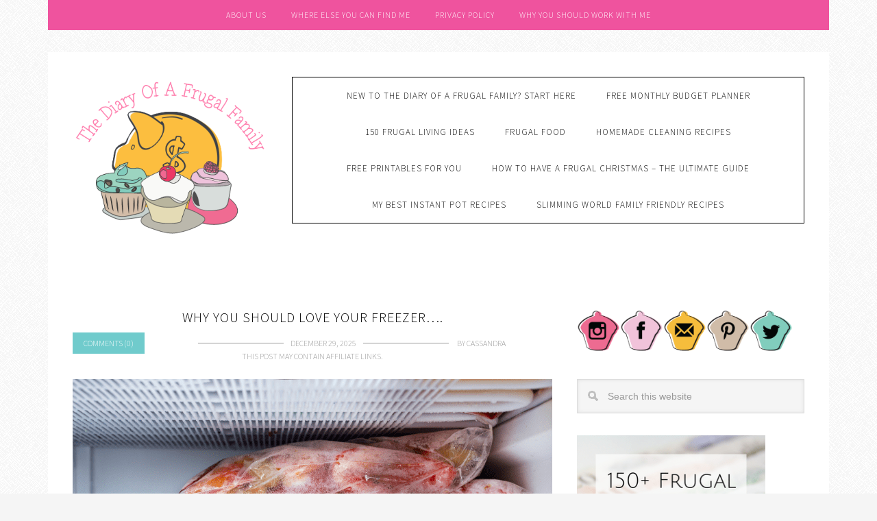

--- FILE ---
content_type: text/html; charset=UTF-8
request_url: https://www.frugalfamily.co.uk/category/being-frugal-and-thrifty/
body_size: 18090
content:
<!DOCTYPE html><html
lang=en-GB><head ><meta
charset="UTF-8"><meta
name="viewport" content="width=device-width, initial-scale=1"><style id=jetpack-boost-critical-css>@media
all{article,aside,header,main,nav,section{display:block}html{font-family:sans-serif;-ms-text-size-adjust:100%;-webkit-text-size-adjust:100%}body{margin:0}img{border:0}input,select{font-family:inherit;font-size:100%;margin:0}input{line-height:normal}select{text-transform:none}*{-webkit-box-sizing:border-box;-moz-box-sizing:border-box;box-sizing:border-box}.entry-content:before,.entry:before,.nav-primary:before,.nav-secondary:before,.site-container:before,.site-header:before,.site-inner:before,.widget:before,.wrap:before{content:" ";display:table}.entry-content:after,.entry:after,.nav-primary:after,.nav-secondary:after,.site-container:after,.site-header:after,.site-inner:after,.widget:after,.wrap:after{clear:both;content:" ";display:table}html{font-size:62.5%}body{background:#f5f5f5 url(https://www.frugalfamily.co.uk/wp-content/themes/graceful/images/bg.png);color:#222;font-family:"Source Sans Pro",Helvetica,Arial,sans-serif;font-size:16px;font-size:1.6rem;font-weight:300;line-height:1.625}a{color:#fda2a6}p{margin:0
0 16px;margin:0
0 1.6rem;padding:0}ul{margin:0;padding:0}h2,h4{color:#333;font-weight:400;line-height:1.2;margin:0
0 16px;margin:0
0 1.6rem;padding:0}h2{font-size:24px;font-size:2.4rem}h4{font-size:20px;font-size:2rem}img{max-width:100%}img{height:auto}input,select{background-color:#f5f5f5;border:1px
solid #ddd;box-shadow:0 0 5px #ddd inset;color:#999;font-family:"Helvetica Neue",Helvetica,Arial,sans-serif;font-size:14px;font-size:1.4rem;padding:16px;padding:1.6rem;width:100%}.site-container{background-color:#fff;margin:32px
auto;margin:3.2rem auto;max-width:1140px;overflow:hidden;padding:36px;padding:3.6rem}.site-inner{clear:both;padding-top:75px;padding-top:7.5rem}.wrap{margin:0
auto;max-width:1140px}.content{float:right;width:700px}.content-sidebar
.content{float:left}.sidebar-primary{float:right;width:332px}.search-form{overflow:hidden;width:100%}.entry-title{font-size:20px;font-size:2rem;font-weight:300;letter-spacing:1px;text-align:center;text-transform:uppercase}.entry-title
a{color:#000;text-decoration:none}.widget-title{font-size:16px;font-size:1.6rem;font-weight:300;line-height:1;margin-bottom:16px;margin-bottom:1.6rem;padding-bottom:16px;padding-bottom:1.6rem;text-align:center;text-transform:uppercase}.widget-title:before{margin-right:10px;margin-right:1rem}.widget-title:after{margin-left:10px;margin-left:1rem}.site-header{background-color:#fff;padding:20px
0 40px;overflow:hidden}.header-image .site-header{padding:0}.title-area{float:left;font-weight:300;padding:0;text-align:center;width:384px}.site-title{font-family:"Source Sans Pro";font-size:45px;font-size:4.5rem;font-weight:100;letter-spacing:2.5px;line-height:1;margin:0;text-transform:uppercase}.site-title
a{color:#000;display:inline-block;text-decoration:none}.site-description{color:#999;font-size:14px;font-size:1.4rem;font-style:italic;font-weight:300;line-height:1;letter-spacing:2px;margin:0;padding:10px
0;padding:1rem 0}.header-full-width .site-title,.header-full-width .title-area{text-align:center;width:100%}.header-image .site-description,.header-image .site-title
a{display:block;text-indent:-9999px}.header-image .site-title,.header-image .title-area{min-height:100px;padding:0x}.header-image .site-title
a{background-color:none;margin:0
auto;max-width:384px;min-height:300px;padding:0}.genesis-nav-menu{clear:both;color:#000;font-size:13px;font-size:1.3rem;line-height:1;letter-spacing:1px;margin:0;padding:0;text-transform:uppercase;width:100%}.genesis-nav-menu .menu-item{display:inline-block;margin:0;padding:0;text-align:left}.genesis-nav-menu
a{color:#000;display:block;font-weight:300;padding:20px;padding:2rem;position:relative;text-decoration:none}.genesis-nav-menu .sub-menu{border:1px
solid #000;left:-9999px;margin:0;opacity:0;padding:0;position:absolute;width:180px;z-index:99}.genesis-nav-menu .sub-menu
a{background-color:#fff;font-size:12px;font-size:1.2rem;padding:12px
16px;padding:1.2rem 1.6rem;position:relative;width:178px}.nav-primary{border:1px
solid #000;text-align:center}.nav-primary
a{text-transform:uppercase}.nav-primary .sub-menu
a{padding:16px
20px;padding:1.6rem 2rem}.nav-secondary{background-color:#fda2a6;margin:0
auto;text-align:center;width:1140px}.nav-secondary
a{color:#fff;font-size:12px;font-size:1.2rem;font-weight:300;line-height:1;padding:16px;padding:1.6rem}.entry{border-bottom:1px solid #000;margin-bottom:48px;margin-bottom:4.8rem;padding-bottom:32px;padding-bottom:3.2rem}.entry-content
p{margin-bottom:26px;margin-bottom:2.6rem}.entry-meta{color:#999;font-size:12px;font-size:1.2rem;text-align:center;text-transform:uppercase}.entry-meta
a{color:#999;text-decoration:none}.entry-header .entry-meta{margin-bottom:24px;margin-bottom:2.4rem}.entry-time:after,.entry-time:before{border-top:1px solid #999;content:"";display:inline-block;height:4px;margin:0
10px;width:125px}.content .entry-meta .entry-comments-link{float:left}.content .entry-meta .entry-comments-link
a{background-color:#fda2a6;color:#fff;padding:8px
16px;padding:.8rem 1.6rem}.sidebar{display:inline;font-size:15px;font-size:1.5rem}.widget{margin-bottom:32px;margin-bottom:3.2rem;word-wrap:break-word}.sidebar .search-form{width:100%}.graceful-color .nav-secondary{background-color:#ef539e}.graceful-color .content .entry-meta .entry-comments-link
a{background-color:#70cbcc!important}.graceful-color .entry-content a,.graceful-color .widget
a{color:#70cbcc}.graceful-color .entry-title
a{color:#000}@media only screen and (max-width:1139px){.nav-secondary,.site-container,.wrap{max-width:960px}.content{width:580px}.sidebar-primary,.title-area{width:272px}}@media only screen and (max-width:1023px){.content,.nav-secondary,.sidebar-primary,.title-area{width:100%}.header-image .site-title
a{float:none;margin:0
auto}.sidebar .widget,.site-header{padding:0}.genesis-nav-menu
li{float:none}.genesis-nav-menu,.site-description,.site-title{text-align:center}.genesis-nav-menu
a{padding:16px;padding:1.6rem}}@media only screen and (max-width:767px){body{font-size:14px;font-size:1.4rem}.site-container{width:94%}.site-container{padding:20px
5%;padding:2rem 5%}.genesis-nav-menu a,.nav-primary .sub-menu
a{font-size:12px;font-size:1.2rem;padding:12px;padding:1.2rem}.nav-secondary
a{font-size:11px;font-size:1.1rem;padding:10px
8px;padding:1rem .8rem}.entry-title{font-size:30px;font-size:3rem}.entry-time:after,.entry-time:before{border:none content:none;width:auto}}@media only screen and (max-width:320px){.header-image .site-title
a{background-size:contain!important}.site-title{font-size:36px;font-size:3.6rem}}}@media
all{ul{box-sizing:border-box}.entry-content{counter-reset:footnotes}.screen-reader-text{border:0;clip:rect(1px,1px,1px,1px);clip-path:inset(50%);height:1px;margin:-1px;overflow:hidden;padding:0;position:absolute;width:1px;word-wrap:normal!important}html :where(img[class*=wp-image-]){height:auto;max-width:100%}}@media
all{.tooltiptextstatus{display:none}}@media
all{.a2a_kit a:empty{display:none}a.addtoany_share
img{border:0;width:auto;height:auto}}@media
all{article,aside,header,main,nav,section{display:block}html{font-family:sans-serif;-ms-text-size-adjust:100%;-webkit-text-size-adjust:100%}body{margin:0}img{border:0}input,select{font-family:inherit;font-size:100%;margin:0}input{line-height:normal}select{text-transform:none}*{-webkit-box-sizing:border-box;-moz-box-sizing:border-box;box-sizing:border-box}.entry-content:before,.entry:before,.nav-primary:before,.nav-secondary:before,.site-container:before,.site-header:before,.site-inner:before,.widget:before,.wrap:before{content:" ";display:table}.entry-content:after,.entry:after,.nav-primary:after,.nav-secondary:after,.site-container:after,.site-header:after,.site-inner:after,.widget:after,.wrap:after{clear:both;content:" ";display:table}html{font-size:62.5%}body{background:#f5f5f5 url(https://www.frugalfamily.co.uk/wp-content/themes/graceful/images/bg.png);color:#222;font-family:"Source Sans Pro",Helvetica,Arial,sans-serif;font-size:16px;font-size:1.6rem;font-weight:300;line-height:1.625}a{color:#fda2a6}p{margin:0
0 16px;margin:0
0 1.6rem;padding:0}ul{margin:0;padding:0}h2,h4{color:#333;font-weight:400;line-height:1.2;margin:0
0 16px;margin:0
0 1.6rem;padding:0}h2{font-size:24px;font-size:2.4rem}h4{font-size:20px;font-size:2rem}img{max-width:100%}img{height:auto}input,select{background-color:#f5f5f5;border:1px
solid #ddd;box-shadow:0 0 5px #ddd inset;color:#999;font-family:"Helvetica Neue",Helvetica,Arial,sans-serif;font-size:14px;font-size:1.4rem;padding:16px;padding:1.6rem;width:100%}.site-container{background-color:#fff;margin:32px
auto;margin:3.2rem auto;max-width:1140px;overflow:hidden;padding:36px;padding:3.6rem}.site-inner{clear:both;padding-top:75px;padding-top:7.5rem}.wrap{margin:0
auto;max-width:1140px}.content{float:right;width:700px}.content-sidebar
.content{float:left}.sidebar-primary{float:right;width:332px}.search-form{overflow:hidden;width:100%}.entry-title{font-size:20px;font-size:2rem;font-weight:300;letter-spacing:1px;text-align:center;text-transform:uppercase}.entry-title
a{color:#000;text-decoration:none}.widget-title{font-size:16px;font-size:1.6rem;font-weight:300;line-height:1;margin-bottom:16px;margin-bottom:1.6rem;padding-bottom:16px;padding-bottom:1.6rem;text-align:center;text-transform:uppercase}.widget-title:before{margin-right:10px;margin-right:1rem}.widget-title:after{margin-left:10px;margin-left:1rem}.site-header{background-color:#fff;padding:20px
0 40px;overflow:hidden}.header-image .site-header{padding:0}.title-area{float:left;font-weight:300;padding:0;text-align:center;width:384px}.site-title{font-family:"Source Sans Pro";font-size:45px;font-size:4.5rem;font-weight:100;letter-spacing:2.5px;line-height:1;margin:0;text-transform:uppercase}.site-title
a{color:#000;display:inline-block;text-decoration:none}.site-description{color:#999;font-size:14px;font-size:1.4rem;font-style:italic;font-weight:300;line-height:1;letter-spacing:2px;margin:0;padding:10px
0;padding:1rem 0}.header-full-width .site-title,.header-full-width .title-area{text-align:center;width:100%}.header-image .site-description,.header-image .site-title
a{display:block;text-indent:-9999px}.header-image .site-title,.header-image .title-area{min-height:100px;padding:0x}.header-image .site-title
a{background-color:none;margin:0
auto;max-width:384px;min-height:300px;padding:0}.genesis-nav-menu{clear:both;color:#000;font-size:13px;font-size:1.3rem;line-height:1;letter-spacing:1px;margin:0;padding:0;text-transform:uppercase;width:100%}.genesis-nav-menu .menu-item{display:inline-block;margin:0;padding:0;text-align:left}.genesis-nav-menu
a{color:#000;display:block;font-weight:300;padding:20px;padding:2rem;position:relative;text-decoration:none}.genesis-nav-menu .sub-menu{border:1px
solid #000;left:-9999px;margin:0;opacity:0;padding:0;position:absolute;width:180px;z-index:99}.genesis-nav-menu .sub-menu
a{background-color:#fff;font-size:12px;font-size:1.2rem;padding:12px
16px;padding:1.2rem 1.6rem;position:relative;width:178px}.nav-primary{border:1px
solid #000;text-align:center}.nav-primary
a{text-transform:uppercase}.nav-primary .sub-menu
a{padding:16px
20px;padding:1.6rem 2rem}.nav-secondary{background-color:#fda2a6;margin:0
auto;text-align:center;width:1140px}.nav-secondary
a{color:#fff;font-size:12px;font-size:1.2rem;font-weight:300;line-height:1;padding:16px;padding:1.6rem}.entry{border-bottom:1px solid #000;margin-bottom:48px;margin-bottom:4.8rem;padding-bottom:32px;padding-bottom:3.2rem}.entry-content
p{margin-bottom:26px;margin-bottom:2.6rem}.entry-meta{color:#999;font-size:12px;font-size:1.2rem;text-align:center;text-transform:uppercase}.entry-meta
a{color:#999;text-decoration:none}.entry-header .entry-meta{margin-bottom:24px;margin-bottom:2.4rem}.entry-time:after,.entry-time:before{border-top:1px solid #999;content:"";display:inline-block;height:4px;margin:0
10px;width:125px}.content .entry-meta .entry-comments-link{float:left}.content .entry-meta .entry-comments-link
a{background-color:#fda2a6;color:#fff;padding:8px
16px;padding:.8rem 1.6rem}.sidebar{display:inline;font-size:15px;font-size:1.5rem}.widget{margin-bottom:32px;margin-bottom:3.2rem;word-wrap:break-word}.sidebar .search-form{width:100%}.graceful-color .nav-secondary{background-color:#ef539e}.graceful-color .content .entry-meta .entry-comments-link
a{background-color:#70cbcc!important}.graceful-color .entry-content a,.graceful-color .widget
a{color:#70cbcc}.graceful-color .entry-title
a{color:#000}@media only screen and (max-width:1139px){.nav-secondary,.site-container,.wrap{max-width:960px}.content{width:580px}.sidebar-primary,.title-area{width:272px}}@media only screen and (max-width:1023px){.content,.nav-secondary,.sidebar-primary,.title-area{width:100%}.header-image .site-title
a{float:none;margin:0
auto}.sidebar .widget,.site-header{padding:0}.genesis-nav-menu
li{float:none}.genesis-nav-menu,.site-description,.site-title{text-align:center}.genesis-nav-menu
a{padding:16px;padding:1.6rem}}@media only screen and (max-width:767px){body{font-size:14px;font-size:1.4rem}.site-container{width:94%}.site-container{padding:20px
5%;padding:2rem 5%}.genesis-nav-menu a,.nav-primary .sub-menu
a{font-size:12px;font-size:1.2rem;padding:12px;padding:1.2rem}.nav-secondary
a{font-size:11px;font-size:1.1rem;padding:10px
8px;padding:1rem .8rem}.entry-title{font-size:30px;font-size:3rem}.entry-time:after,.entry-time:before{border:none content:none;width:auto}}@media only screen and (max-width:320px){.header-image .site-title
a{background-size:contain!important}.site-title{font-size:36px;font-size:3.6rem}}ul{box-sizing:border-box}.entry-content{counter-reset:footnotes}.screen-reader-text{border:0;clip-path:inset(50%);height:1px;margin:-1px;overflow:hidden;padding:0;position:absolute;width:1px;word-wrap:normal!important}html :where(img[class*=wp-image-]){height:auto;max-width:100%}.tooltiptextstatus{display:none}.a2a_kit a:empty{display:none}a.addtoany_share
img{border:0;width:auto;height:auto}}</style><title>Being Frugal and Thrifty Archives | The Diary of a Frugal Family</title><meta
name='robots' content='max-image-preview:large'><link
rel=canonical href=https://www.frugalfamily.co.uk/category/being-frugal-and-thrifty/ ><link
rel=next href=https://www.frugalfamily.co.uk/category/being-frugal-and-thrifty/page/2/ ><meta
property="og:locale" content="en_GB"><meta
property="og:type" content="object"><meta
property="og:title" content="Being Frugal and Thrifty Archives | The Diary of a Frugal Family"><meta
property="og:url" content="https://www.frugalfamily.co.uk/category/being-frugal-and-thrifty/"><meta
property="og:site_name" content="The Diary of a Frugal Family"> <script data-jetpack-boost=ignore type=application/ld+json class='yoast-schema-graph yoast-schema-graph--main'>{"@context":"https://schema.org","@graph":[{"@type":"Organization","@id":"https://www.frugalfamily.co.uk/#organization","name":"The Diary of a Frugal Family","url":"https://www.frugalfamily.co.uk/","sameAs":["https://www.facebook.com/DiaryofaFrugalFamily?ref=bookmarks","https://instagram.com/_cassb_/","https://www.pinterest.com/frugalfamily/","https://twitter.com/frugalfamily"],"logo":{"@type":"ImageObject","@id":"https://www.frugalfamily.co.uk/#logo","url":"https://www.frugalfamily.co.uk/wp-content/uploads/2015/01/cropped-Cass-Logo-2.png","width":384,"height":300,"caption":"The Diary of a Frugal Family"},"image":{"@id":"https://www.frugalfamily.co.uk/#logo"}},{"@type":"WebSite","@id":"https://www.frugalfamily.co.uk/#website","url":"https://www.frugalfamily.co.uk/","name":"The Diary of a Frugal Family","publisher":{"@id":"https://www.frugalfamily.co.uk/#organization"},"potentialAction":{"@type":"SearchAction","target":"https://www.frugalfamily.co.uk/?s={search_term_string}","query-input":"required name=search_term_string"}},{"@type":"CollectionPage","@id":"https://www.frugalfamily.co.uk/category/being-frugal-and-thrifty/#webpage","url":"https://www.frugalfamily.co.uk/category/being-frugal-and-thrifty/","inLanguage":"en-GB","name":"Being Frugal and Thrifty Archives | The Diary of a Frugal Family","isPartOf":{"@id":"https://www.frugalfamily.co.uk/#website"}}]}</script> <link
rel=dns-prefetch href=//static.addtoany.com><link
rel=dns-prefetch href=//scripts.mediavine.com><link
rel=dns-prefetch href=//stats.wp.com><link
rel=dns-prefetch href=//fonts.googleapis.com><link
rel=dns-prefetch href=//jetpack.wordpress.com><link
rel=dns-prefetch href=//s0.wp.com><link
rel=dns-prefetch href=//public-api.wordpress.com><link
rel=dns-prefetch href=//0.gravatar.com><link
rel=dns-prefetch href=//1.gravatar.com><link
rel=dns-prefetch href=//2.gravatar.com><link
rel=preconnect href=//i0.wp.com><link
rel=preconnect href=//c0.wp.com><link
rel=alternate type=application/rss+xml title="The Diary of a Frugal Family &raquo; Feed" href=https://www.frugalfamily.co.uk/feed/ ><link
rel=alternate type=application/rss+xml title="The Diary of a Frugal Family &raquo; Comments Feed" href=https://www.frugalfamily.co.uk/comments/feed/ ><link
rel=alternate type=application/rss+xml title="The Diary of a Frugal Family &raquo; Being Frugal and Thrifty Category Feed" href=https://www.frugalfamily.co.uk/category/being-frugal-and-thrifty/feed/ >
<noscript><link
rel=stylesheet id=all-css-c4db5929143779e860a3609e99ee9f25 href=https://www.frugalfamily.co.uk/wp-content/boost-cache/static/f956ddf9c0.min.css type=text/css media=all></noscript><link
data-media=all onload="this.media=this.dataset.media; delete this.dataset.media; this.removeAttribute( &apos;onload&apos; );" rel=stylesheet id=all-css-c4db5929143779e860a3609e99ee9f25 href=https://www.frugalfamily.co.uk/wp-content/boost-cache/static/f956ddf9c0.min.css type=text/css media="not all"><style id=crp-style-rounded-thumbs-inline-css>.crp_related.crp-rounded-thumbs
a{width:200px;height:150px;text-decoration:none}.crp_related.crp-rounded-thumbs
img{max-width:200px;margin:auto}.crp_related.crp-rounded-thumbs
.crp_title{width:100%}</style><style id=addtoany-inline-css>@media screen and (min-width:981px){.a2a_floating_style.a2a_default_style{display:none}}</style><style id=wp-img-auto-sizes-contain-inline-css>img:is([sizes=auto i],[sizes^="auto," i]){contain-intrinsic-size:3000px 1500px}</style><style id=wp-emoji-styles-inline-css>img.wp-smiley,img.emoji{display:inline !important;border:none !important;box-shadow:none !important;height:1em !important;width:1em !important;margin:0
0.07em !important;vertical-align:-0.1em !important;background:none !important;padding:0
!important}</style><style id=wp-block-library-inline-css>/*<![CDATA[*/:root{--wp-block-synced-color:#7a00df;--wp-block-synced-color--rgb:122,0,223;--wp-bound-block-color:var(--wp-block-synced-color);--wp-editor-canvas-background:#ddd;--wp-admin-theme-color:#007cba;--wp-admin-theme-color--rgb:0,124,186;--wp-admin-theme-color-darker-10:#006ba1;--wp-admin-theme-color-darker-10--rgb:0,107,160.5;--wp-admin-theme-color-darker-20:#005a87;--wp-admin-theme-color-darker-20--rgb:0,90,135;--wp-admin-border-width-focus:2px}@media (min-resolution:192dpi){:root{--wp-admin-border-width-focus:1.5px}}.wp-element-button{cursor:pointer}:root .has-very-light-gray-background-color{background-color:#eee}:root .has-very-dark-gray-background-color{background-color:#313131}:root .has-very-light-gray-color{color:#eee}:root .has-very-dark-gray-color{color:#313131}:root .has-vivid-green-cyan-to-vivid-cyan-blue-gradient-background{background:linear-gradient(135deg,#00d084,#0693e3)}:root .has-purple-crush-gradient-background{background:linear-gradient(135deg,#34e2e4,#4721fb 50%,#ab1dfe)}:root .has-hazy-dawn-gradient-background{background:linear-gradient(135deg,#faaca8,#dad0ec)}:root .has-subdued-olive-gradient-background{background:linear-gradient(135deg,#fafae1,#67a671)}:root .has-atomic-cream-gradient-background{background:linear-gradient(135deg,#fdd79a,#004a59)}:root .has-nightshade-gradient-background{background:linear-gradient(135deg,#330968,#31cdcf)}:root .has-midnight-gradient-background{background:linear-gradient(135deg,#020381,#2874fc)}:root{--wp--preset--font-size--normal:16px;--wp--preset--font-size--huge:42px}.has-regular-font-size{font-size:1em}.has-larger-font-size{font-size:2.625em}.has-normal-font-size{font-size:var(--wp--preset--font-size--normal)}.has-huge-font-size{font-size:var(--wp--preset--font-size--huge)}.has-text-align-center{text-align:center}.has-text-align-left{text-align:left}.has-text-align-right{text-align:right}.has-fit-text{white-space:nowrap!important}#end-resizable-editor-section{display:none}.aligncenter{clear:both}.items-justified-left{justify-content:flex-start}.items-justified-center{justify-content:center}.items-justified-right{justify-content:flex-end}.items-justified-space-between{justify-content:space-between}.screen-reader-text{border:0;clip-path:inset(50%);height:1px;margin:-1px;overflow:hidden;padding:0;position:absolute;width:1px;word-wrap:normal!important}.screen-reader-text:focus{background-color:#ddd;clip-path:none;color:#444;display:block;font-size:1em;height:auto;left:5px;line-height:normal;padding:15px
23px 14px;text-decoration:none;top:5px;width:auto;z-index:100000}html :where(.has-border-color){border-style:solid}html :where([style*=border-top-color]){border-top-style:solid}html :where([style*=border-right-color]){border-right-style:solid}html :where([style*=border-bottom-color]){border-bottom-style:solid}html :where([style*=border-left-color]){border-left-style:solid}html :where([style*=border-width]){border-style:solid}html :where([style*=border-top-width]){border-top-style:solid}html :where([style*=border-right-width]){border-right-style:solid}html :where([style*=border-bottom-width]){border-bottom-style:solid}html :where([style*=border-left-width]){border-left-style:solid}html :where(img[class*=wp-image-]){height:auto;max-width:100%}:where(figure){margin:0
0 1em}html :where(.is-position-sticky){--wp-admin--admin-bar--position-offset:var(--wp-admin--admin-bar--height,0px)}@media screen and (max-width:600px){html:where(.is-position-sticky){--wp-admin--admin-bar--position-offset:0px}}/*]]>*/</style><style id=global-styles-inline-css>/*<![CDATA[*/:root{--wp--preset--aspect-ratio--square:1;--wp--preset--aspect-ratio--4-3:4/3;--wp--preset--aspect-ratio--3-4:3/4;--wp--preset--aspect-ratio--3-2:3/2;--wp--preset--aspect-ratio--2-3:2/3;--wp--preset--aspect-ratio--16-9:16/9;--wp--preset--aspect-ratio--9-16:9/16;--wp--preset--color--black:#000;--wp--preset--color--cyan-bluish-gray:#abb8c3;--wp--preset--color--white:#fff;--wp--preset--color--pale-pink:#f78da7;--wp--preset--color--vivid-red:#cf2e2e;--wp--preset--color--luminous-vivid-orange:#ff6900;--wp--preset--color--luminous-vivid-amber:#fcb900;--wp--preset--color--light-green-cyan:#7bdcb5;--wp--preset--color--vivid-green-cyan:#00d084;--wp--preset--color--pale-cyan-blue:#8ed1fc;--wp--preset--color--vivid-cyan-blue:#0693e3;--wp--preset--color--vivid-purple:#9b51e0;--wp--preset--gradient--vivid-cyan-blue-to-vivid-purple:linear-gradient(135deg,rgb(6,147,227) 0%,rgb(155,81,224) 100%);--wp--preset--gradient--light-green-cyan-to-vivid-green-cyan:linear-gradient(135deg,rgb(122,220,180) 0%,rgb(0,208,130) 100%);--wp--preset--gradient--luminous-vivid-amber-to-luminous-vivid-orange:linear-gradient(135deg,rgb(252,185,0) 0%,rgb(255,105,0) 100%);--wp--preset--gradient--luminous-vivid-orange-to-vivid-red:linear-gradient(135deg,rgb(255,105,0) 0%,rgb(207,46,46) 100%);--wp--preset--gradient--very-light-gray-to-cyan-bluish-gray:linear-gradient(135deg,rgb(238,238,238) 0%,rgb(169,184,195) 100%);--wp--preset--gradient--cool-to-warm-spectrum:linear-gradient(135deg,rgb(74,234,220) 0%,rgb(151,120,209) 20%,rgb(207,42,186) 40%,rgb(238,44,130) 60%,rgb(251,105,98) 80%,rgb(254,248,76) 100%);--wp--preset--gradient--blush-light-purple:linear-gradient(135deg,rgb(255,206,236) 0%,rgb(152,150,240) 100%);--wp--preset--gradient--blush-bordeaux:linear-gradient(135deg,rgb(254,205,165) 0%,rgb(254,45,45) 50%,rgb(107,0,62) 100%);--wp--preset--gradient--luminous-dusk:linear-gradient(135deg,rgb(255,203,112) 0%,rgb(199,81,192) 50%,rgb(65,88,208) 100%);--wp--preset--gradient--pale-ocean:linear-gradient(135deg,rgb(255,245,203) 0%,rgb(182,227,212) 50%,rgb(51,167,181) 100%);--wp--preset--gradient--electric-grass:linear-gradient(135deg,rgb(202,248,128) 0%,rgb(113,206,126) 100%);--wp--preset--gradient--midnight:linear-gradient(135deg,rgb(2,3,129) 0%,rgb(40,116,252) 100%);--wp--preset--font-size--small:13px;--wp--preset--font-size--medium:20px;--wp--preset--font-size--large:36px;--wp--preset--font-size--x-large:42px;--wp--preset--spacing--20:0.44rem;--wp--preset--spacing--30:0.67rem;--wp--preset--spacing--40:1rem;--wp--preset--spacing--50:1.5rem;--wp--preset--spacing--60:2.25rem;--wp--preset--spacing--70:3.38rem;--wp--preset--spacing--80:5.06rem;--wp--preset--shadow--natural:6px 6px 9px rgba(0, 0, 0, 0.2);--wp--preset--shadow--deep:12px 12px 50px rgba(0, 0, 0, 0.4);--wp--preset--shadow--sharp:6px 6px 0px rgba(0, 0, 0, 0.2);--wp--preset--shadow--outlined:6px 6px 0px -3px rgb(255, 255, 255), 6px 6px rgb(0, 0, 0);--wp--preset--shadow--crisp:6px 6px 0px rgb(0, 0, 0)}:where(.is-layout-flex){gap:0.5em}:where(.is-layout-grid){gap:0.5em}body .is-layout-flex{display:flex}.is-layout-flex{flex-wrap:wrap;align-items:center}.is-layout-flex>:is(*,div){margin:0}body .is-layout-grid{display:grid}.is-layout-grid>:is(*,div){margin:0}:where(.wp-block-columns.is-layout-flex){gap:2em}:where(.wp-block-columns.is-layout-grid){gap:2em}:where(.wp-block-post-template.is-layout-flex){gap:1.25em}:where(.wp-block-post-template.is-layout-grid){gap:1.25em}.has-black-color{color:var(--wp--preset--color--black) !important}.has-cyan-bluish-gray-color{color:var(--wp--preset--color--cyan-bluish-gray) !important}.has-white-color{color:var(--wp--preset--color--white) !important}.has-pale-pink-color{color:var(--wp--preset--color--pale-pink) !important}.has-vivid-red-color{color:var(--wp--preset--color--vivid-red) !important}.has-luminous-vivid-orange-color{color:var(--wp--preset--color--luminous-vivid-orange) !important}.has-luminous-vivid-amber-color{color:var(--wp--preset--color--luminous-vivid-amber) !important}.has-light-green-cyan-color{color:var(--wp--preset--color--light-green-cyan) !important}.has-vivid-green-cyan-color{color:var(--wp--preset--color--vivid-green-cyan) !important}.has-pale-cyan-blue-color{color:var(--wp--preset--color--pale-cyan-blue) !important}.has-vivid-cyan-blue-color{color:var(--wp--preset--color--vivid-cyan-blue) !important}.has-vivid-purple-color{color:var(--wp--preset--color--vivid-purple) !important}.has-black-background-color{background-color:var(--wp--preset--color--black) !important}.has-cyan-bluish-gray-background-color{background-color:var(--wp--preset--color--cyan-bluish-gray) !important}.has-white-background-color{background-color:var(--wp--preset--color--white) !important}.has-pale-pink-background-color{background-color:var(--wp--preset--color--pale-pink) !important}.has-vivid-red-background-color{background-color:var(--wp--preset--color--vivid-red) !important}.has-luminous-vivid-orange-background-color{background-color:var(--wp--preset--color--luminous-vivid-orange) !important}.has-luminous-vivid-amber-background-color{background-color:var(--wp--preset--color--luminous-vivid-amber) !important}.has-light-green-cyan-background-color{background-color:var(--wp--preset--color--light-green-cyan) !important}.has-vivid-green-cyan-background-color{background-color:var(--wp--preset--color--vivid-green-cyan) !important}.has-pale-cyan-blue-background-color{background-color:var(--wp--preset--color--pale-cyan-blue) !important}.has-vivid-cyan-blue-background-color{background-color:var(--wp--preset--color--vivid-cyan-blue) !important}.has-vivid-purple-background-color{background-color:var(--wp--preset--color--vivid-purple) !important}.has-black-border-color{border-color:var(--wp--preset--color--black) !important}.has-cyan-bluish-gray-border-color{border-color:var(--wp--preset--color--cyan-bluish-gray) !important}.has-white-border-color{border-color:var(--wp--preset--color--white) !important}.has-pale-pink-border-color{border-color:var(--wp--preset--color--pale-pink) !important}.has-vivid-red-border-color{border-color:var(--wp--preset--color--vivid-red) !important}.has-luminous-vivid-orange-border-color{border-color:var(--wp--preset--color--luminous-vivid-orange) !important}.has-luminous-vivid-amber-border-color{border-color:var(--wp--preset--color--luminous-vivid-amber) !important}.has-light-green-cyan-border-color{border-color:var(--wp--preset--color--light-green-cyan) !important}.has-vivid-green-cyan-border-color{border-color:var(--wp--preset--color--vivid-green-cyan) !important}.has-pale-cyan-blue-border-color{border-color:var(--wp--preset--color--pale-cyan-blue) !important}.has-vivid-cyan-blue-border-color{border-color:var(--wp--preset--color--vivid-cyan-blue) !important}.has-vivid-purple-border-color{border-color:var(--wp--preset--color--vivid-purple) !important}.has-vivid-cyan-blue-to-vivid-purple-gradient-background{background:var(--wp--preset--gradient--vivid-cyan-blue-to-vivid-purple) !important}.has-light-green-cyan-to-vivid-green-cyan-gradient-background{background:var(--wp--preset--gradient--light-green-cyan-to-vivid-green-cyan) !important}.has-luminous-vivid-amber-to-luminous-vivid-orange-gradient-background{background:var(--wp--preset--gradient--luminous-vivid-amber-to-luminous-vivid-orange) !important}.has-luminous-vivid-orange-to-vivid-red-gradient-background{background:var(--wp--preset--gradient--luminous-vivid-orange-to-vivid-red) !important}.has-very-light-gray-to-cyan-bluish-gray-gradient-background{background:var(--wp--preset--gradient--very-light-gray-to-cyan-bluish-gray) !important}.has-cool-to-warm-spectrum-gradient-background{background:var(--wp--preset--gradient--cool-to-warm-spectrum) !important}.has-blush-light-purple-gradient-background{background:var(--wp--preset--gradient--blush-light-purple) !important}.has-blush-bordeaux-gradient-background{background:var(--wp--preset--gradient--blush-bordeaux) !important}.has-luminous-dusk-gradient-background{background:var(--wp--preset--gradient--luminous-dusk) !important}.has-pale-ocean-gradient-background{background:var(--wp--preset--gradient--pale-ocean) !important}.has-electric-grass-gradient-background{background:var(--wp--preset--gradient--electric-grass) !important}.has-midnight-gradient-background{background:var(--wp--preset--gradient--midnight) !important}.has-small-font-size{font-size:var(--wp--preset--font-size--small) !important}.has-medium-font-size{font-size:var(--wp--preset--font-size--medium) !important}.has-large-font-size{font-size:var(--wp--preset--font-size--large) !important}.has-x-large-font-size{font-size:var(--wp--preset--font-size--x-large) !important}/*]]>*/</style><style id=classic-theme-styles-inline-css>/*! This file is auto-generated */
.wp-block-button__link{color:#fff;background-color:#32373c;border-radius:9999px;box-shadow:none;text-decoration:none;padding:calc(.667em + 2px) calc(1.333em + 2px);font-size:1.125em}.wp-block-file__button{background:#32373c;color:#fff;text-decoration:none}</style><noscript><link
rel=stylesheet id=google-font-css href='//fonts.googleapis.com/css?family=Source+Sans+Pro%3A400%2C200%2C200italic%2C300%2C300italic%2C400italic%2C600%2C600italic%2C700italic%2C700%2C900%2C900italic&#038;ver=CHILD_THEME_VERSION' media=all>
</noscript><link
data-media=all onload="this.media=this.dataset.media; delete this.dataset.media; this.removeAttribute( &apos;onload&apos; );" rel=stylesheet id=google-font-css href='//fonts.googleapis.com/css?family=Source+Sans+Pro%3A400%2C200%2C200italic%2C300%2C300italic%2C400italic%2C600%2C600italic%2C700italic%2C700%2C900%2C900italic&#038;ver=CHILD_THEME_VERSION' media="not all"><link
rel=https://api.w.org/ href=https://www.frugalfamily.co.uk/wp-json/ ><link
rel=alternate title=JSON type=application/json href=https://www.frugalfamily.co.uk/wp-json/wp/v2/categories/265><link
rel=EditURI type=application/rsd+xml title=RSD href=https://www.frugalfamily.co.uk/xmlrpc.php?rsd><style>/*<![CDATA[*/:root{--mv-create-radius:0}/*]]>*/</style><div
style="display:none !important;"></div><div
style="display:none !important;"></div><div
style="display:none !important;"></div><style>img#wpstats{display:none}</style><link
rel=icon href=https://www.frugalfamily.co.uk/wp-content/themes/graceful/images/favicon.ico>
<style>.site-title
a{background:url(https://www.frugalfamily.co.uk/wp-content/uploads/2015/01/cropped-Cass-Logo-2.png) no-repeat !important}</style><meta
name="google-site-verification" content="psT9rS80VI6Q7Nt_OVYFt3h1jo1bSq9QS48yujlvgk0"><style id=wp-custom-css>.header-image .site-header{float:left;width:290px}.header-image .site-title
a{background-size:contain !important;background-position:center !important;min-height:230px}.nav-primary{float:right;width:calc(100% - 320px)}@media only screen and (max-width: 768px){.header-image .site-header,.nav-primary{float:none;width:100%}}.graceful-color .sidebar .enews-widget input[type="submit"]{background-color:#ef539e}p{font-size:18px}</style></head><body
data-rsssl=1 class="archive category category-being-frugal-and-thrifty category-265 wp-theme-genesis wp-child-theme-graceful custom-header header-image header-full-width content-sidebar genesis-breadcrumbs-hidden genesis-footer-widgets-visible graceful-color"><nav
class=nav-secondary aria-label=Secondary><div
class=wrap><ul
id=menu-secondary-navigation class="menu genesis-nav-menu menu-secondary"><li
id=menu-item-13870 class="menu-item menu-item-type-post_type menu-item-object-page menu-item-13870"><a
href=https://www.frugalfamily.co.uk/about-me-and-my-blog/ data-wpel-link=internal><span >About Us</span></a></li>
<li
id=menu-item-13871 class="menu-item menu-item-type-post_type menu-item-object-page menu-item-13871"><a
href=https://www.frugalfamily.co.uk/about-me-and-my-blog/where-else-you-can-find-me/ data-wpel-link=internal><span >Where else you can find me</span></a></li>
<li
id=menu-item-13872 class="menu-item menu-item-type-post_type menu-item-object-page menu-item-privacy-policy menu-item-13872"><a
rel=privacy-policy href=https://www.frugalfamily.co.uk/about-me-and-my-blog/privacy-policy/ data-wpel-link=internal><span >Privacy Policy</span></a></li>
<li
id=menu-item-13873 class="menu-item menu-item-type-post_type menu-item-object-page menu-item-13873"><a
href=https://www.frugalfamily.co.uk/about-me-and-my-blog/advertising-and-reviews/ data-wpel-link=internal><span >Why you should work with Me</span></a></li></ul></div></nav><div
class=site-container><header
class=site-header><div
class=wrap><div
class=title-area><p
class=site-title><a
href=https://www.frugalfamily.co.uk/ data-wpel-link=internal>The Diary of a Frugal Family</a></p><p
class=site-description>Living a Fabulously Frugal Family Life</p></div></div></header><nav
class=nav-primary aria-label=Main><div
class=wrap><ul
id=menu-primary-navigation class="menu genesis-nav-menu menu-primary"><li
id=menu-item-24900 class="menu-item menu-item-type-post_type menu-item-object-page menu-item-24900"><a
href=https://www.frugalfamily.co.uk/new-diary-frugal-family-start/ data-wpel-link=internal><span >New to The Diary of a Frugal Family?   Start here</span></a></li>
<li
id=menu-item-13867 class="menu-item menu-item-type-post_type menu-item-object-page menu-item-13867"><a
href=https://www.frugalfamily.co.uk/free-monthly-budget-planner/ data-wpel-link=internal><span >Free monthly budget planner</span></a></li>
<li
id=menu-item-13861 class="menu-item menu-item-type-post_type menu-item-object-page menu-item-13861"><a
href=https://www.frugalfamily.co.uk/50-ways-to-save-money-page/ data-wpel-link=internal><span >150 Frugal Living Ideas</span></a></li>
<li
id=menu-item-13869 class="menu-item menu-item-type-post_type menu-item-object-page menu-item-has-children menu-item-13869"><a
href=https://www.frugalfamily.co.uk/my-favourite-recipes/ data-wpel-link=internal><span >Frugal Food</span></a><ul
class=sub-menu>
<li
id=menu-item-14037 class="menu-item menu-item-type-post_type menu-item-object-page menu-item-14037"><a
href=https://www.frugalfamily.co.uk/meal-planning/ data-wpel-link=internal><span >Meal Planning</span></a></li>
<li
id=menu-item-20697 class="menu-item menu-item-type-post_type menu-item-object-page menu-item-20697"><a
href=https://www.frugalfamily.co.uk/my-favourite-recipes/frugal-family-meals-snacks/ data-wpel-link=internal><span >Frugal Family Meals and Snacks</span></a></li>
<li
id=menu-item-20695 class="menu-item menu-item-type-post_type menu-item-object-page menu-item-20695"><a
href=https://www.frugalfamily.co.uk/my-favourite-recipes/frugal-sweet-treats/ data-wpel-link=internal><span >Frugal Sweet Treats</span></a></li>
<li
id=menu-item-14031 class="menu-item menu-item-type-post_type menu-item-object-page menu-item-14031"><a
href=https://www.frugalfamily.co.uk/cooking-kids/ data-wpel-link=internal><span >Cook with Kids</span></a></li></ul>
</li>
<li
id=menu-item-30027 class="menu-item menu-item-type-post_type menu-item-object-page menu-item-30027"><a
href=https://www.frugalfamily.co.uk/homemade-cleaning-recipes/ data-wpel-link=internal><span >Homemade Cleaning Recipes</span></a></li>
<li
id=menu-item-31953 class="menu-item menu-item-type-post_type menu-item-object-page menu-item-has-children menu-item-31953"><a
href=https://www.frugalfamily.co.uk/free-printables-for-you/ data-wpel-link=internal><span >Free Printables For You</span></a><ul
class=sub-menu>
<li
id=menu-item-37392 class="menu-item menu-item-type-post_type menu-item-object-page menu-item-37392"><a
href=https://www.frugalfamily.co.uk/101-ways-start-saving-money-today-ebook/ data-wpel-link=internal><span >101 ways to start saving money today ebook</span></a></li>
<li
id=menu-item-31976 class="menu-item menu-item-type-post_type menu-item-object-page menu-item-31976"><a
href=https://www.frugalfamily.co.uk/free-money-printables/ data-wpel-link=internal><span >Free Money Printables</span></a></li>
<li
id=menu-item-31951 class="menu-item menu-item-type-post_type menu-item-object-page menu-item-31951"><a
href=https://www.frugalfamily.co.uk/free-planner-printables/ data-wpel-link=internal><span >Free Planner Printables</span></a></li>
<li
id=menu-item-31956 class="menu-item menu-item-type-post_type menu-item-object-page menu-item-31956"><a
href=https://www.frugalfamily.co.uk/free-financial-planner/ data-wpel-link=internal><span >Free Financial Planner 2021</span></a></li>
<li
id=menu-item-31964 class="menu-item menu-item-type-post_type menu-item-object-page menu-item-31964"><a
href=https://www.frugalfamily.co.uk/free-printables-for-around-the-home/ data-wpel-link=internal><span >Free Printables for around the home</span></a></li>
<li
id=menu-item-31970 class="menu-item menu-item-type-post_type menu-item-object-page menu-item-31970"><a
href=https://www.frugalfamily.co.uk/free-printable-wall-art/ data-wpel-link=internal><span >Free Printable Wall Art</span></a></li>
<li
id=menu-item-31973 class="menu-item menu-item-type-post_type menu-item-object-page menu-item-31973"><a
href=https://www.frugalfamily.co.uk/free-printable-colouring-pages-for-grown-ups/ data-wpel-link=internal><span >Free Printable Colouring Pages for Grown Ups</span></a></li>
<li
id=menu-item-26629 class="menu-item menu-item-type-post_type menu-item-object-page menu-item-26629"><a
href=https://www.frugalfamily.co.uk/family-christmas-traditions-poster-maker/ data-wpel-link=internal><span >FREE Personalised Poster Maker</span></a></li></ul>
</li>
<li
id=menu-item-34817 class="menu-item menu-item-type-post_type menu-item-object-page menu-item-34817"><a
href=https://www.frugalfamily.co.uk/frugal-christmas/ data-wpel-link=internal><span >How to have a Frugal Christmas – The ULTIMATE guide</span></a></li>
<li
id=menu-item-39107 class="menu-item menu-item-type-post_type menu-item-object-page menu-item-39107"><a
href=https://www.frugalfamily.co.uk/my-best-instant-pot-recipes/ data-wpel-link=internal><span >My Best Instant Pot Recipes</span></a></li>
<li
id=menu-item-39117 class="menu-item menu-item-type-post_type menu-item-object-page menu-item-39117"><a
href=https://www.frugalfamily.co.uk/slimming-world-family-friendly-recipes/ data-wpel-link=internal><span >Slimming World Family Friendly Recipes</span></a></li></ul></div></nav><div
class=site-inner><div
class=content-sidebar-wrap><main
class=content><article
class="post-44737 post type-post status-publish format-standard has-post-thumbnail category-meal-plans category-being-frugal-and-thrifty category-love-your-leftovers entry" aria-label="Why you should LOVE your freezer&#8230;."><header
class=entry-header><h2 class="entry-title"><a
class=entry-title-link rel=bookmark href=https://www.frugalfamily.co.uk/why-you-should-love-your-freezer/ data-wpel-link=internal>Why you should LOVE your freezer&#8230;.</a></h2><p
class=entry-meta><span
class=entry-comments-link><a
href=https://www.frugalfamily.co.uk/why-you-should-love-your-freezer/#respond data-wpel-link=internal><span
class=IDCommentsReplace style=display:none>44737</span>Leave a Comment<span
style=display:none id=IDCommentPostInfoPermalink44737>https%3A%2F%2Fwww.frugalfamily.co.uk%2Fwhy-you-should-love-your-freezer%2F</span><span
style=display:none id=IDCommentPostInfoTitle44737>Why+you+should+LOVE+your+freezer....</span><span
style=display:none id=IDCommentPostInfoTime44737>2025-12-29+11%3A37%3A12</span><span
style=display:none id=IDCommentPostInfoAuthor44737>Cassandra</span><span
style=display:none id=IDCommentPostInfoGuid44737>https%3A%2F%2Fwww.frugalfamily.co.uk%2F%3Fp%3D44737</span></a></span> <time
class=entry-time>December 29, 2025</time> By <span
class=entry-author><a
href=https://www.frugalfamily.co.uk/author/cassb/ class=entry-author-link rel=author data-wpel-link=internal><span
class=entry-author-name>Cassandra</span></a></span><br>This post may contain affiliate links.</p></header><div
class=entry-content><a
class=entry-image-link href=https://www.frugalfamily.co.uk/why-you-should-love-your-freezer/ aria-hidden=true tabindex=-1 data-wpel-link=internal><img
width=700 height=470 src=https://www.frugalfamily.co.uk/wp-content/uploads/why-you-should-love-your-freezer.png class=" post-image entry-image" alt decoding=async data-pin-url="https://www.frugalfamily.co.uk/why-you-should-love-your-freezer/?tp_image_id=44740"></a><p>If there’s one kitchen appliance that deserves a little more appreciation, it’s&nbsp; your freezer.
It quietly works away in the background, saving us money, reducing waste, and making weeknight dinners so much easier. I honestly think learning to make the most of your freezer can completely change how you shop, cook, and plan meals.
And please forgive me for repeating myself again but... Meal planning is one of the quickest ways to bring your food costs down — and your freezer makes it even easier.&nbsp;Food shopping is something we all have to spend money on and I promise you&nbsp; that &#x02026; <a
href=https://www.frugalfamily.co.uk/why-you-should-love-your-freezer/ class=more-link data-wpel-link=internal>[Read more...]</a></p></div><footer
class=entry-footer><p
class=entry-meta><span
class=entry-categories>Filed Under: <a
href=https://www.frugalfamily.co.uk/category/meal-plans/ rel="category tag" data-wpel-link=internal>All things Meal Planning</a>, <a
href=https://www.frugalfamily.co.uk/category/being-frugal-and-thrifty/ rel="category tag" data-wpel-link=internal>Being Frugal and Thrifty</a>, <a
href=https://www.frugalfamily.co.uk/category/love-your-leftovers/ rel="category tag" data-wpel-link=internal>Love your Leftovers</a></span></p></footer></article><article
class="post-36530 post type-post status-publish format-standard has-post-thumbnail category-being-frugal-and-thrifty entry" aria-label="How to clean out candle jars&#8230;."><header
class=entry-header><h2 class="entry-title"><a
class=entry-title-link rel=bookmark href=https://www.frugalfamily.co.uk/how-to-clean-out-candle-jars/ data-wpel-link=internal>How to clean out candle jars&#8230;.</a></h2><p
class=entry-meta> <time
class=entry-time>December 11, 2025</time> By <span
class=entry-author><a
href=https://www.frugalfamily.co.uk/author/cassb/ class=entry-author-link rel=author data-wpel-link=internal><span
class=entry-author-name>Cassandra</span></a></span><br>This post may contain affiliate links.</p></header><div
class=entry-content><a
class=entry-image-link href=https://www.frugalfamily.co.uk/how-to-clean-out-candle-jars/ aria-hidden=true tabindex=-1 data-wpel-link=internal><img
width=700 height=470 src=https://www.frugalfamily.co.uk/wp-content/uploads/How-to-clean-out-candle-Jars.png class=" post-image entry-image" alt="How to clean out candle Jars" decoding=async loading=lazy data-pin-description="I always feel like it&#039;s such a shame to throw away (or recycle) empty candle jars when they can be so pretty so here&#039;s everything you need to know about how to clean out candle jars." data-pin-title="How to clean out candle Jars" data-pin-url="https://www.frugalfamily.co.uk/how-to-clean-out-candle-jars/?tp_image_id=36542"></a><p>Today I'm going to show you how to clean out candle jars because I always feel like it's such a shame to get rid of the empty jars when they can be so pretty.We've been lucky enough to go to the US a few times over the last couple of years and each time we go, Miss Frugal stocks up on her favourite Bath and Bodyworks candles which come in pretty jars with lids.Once she's used them, it feels like a waste to get rid of the pretty little candle jars so we're experts now in how to clean out a candle jar and we have them all over as storage jars now. I've just cleaned out the Hot Cocoa &#x02026; <a
href=https://www.frugalfamily.co.uk/how-to-clean-out-candle-jars/ class=more-link data-wpel-link=internal>[Read more...]</a></p></div><footer
class=entry-footer><p
class=entry-meta><span
class=entry-categories>Filed Under: <a
href=https://www.frugalfamily.co.uk/category/being-frugal-and-thrifty/ rel="category tag" data-wpel-link=internal>Being Frugal and Thrifty</a></span></p></footer></article><article
class="post-16151 post type-post status-publish format-standard has-post-thumbnail category-teentakeover category-beauty-on-a-budget category-being-frugal-and-thrifty category-homemade-christmas entry" aria-label="Super smooth lips &#8211; the frugal way&#8230;."><header
class=entry-header><h2 class="entry-title"><a
class=entry-title-link rel=bookmark href=https://www.frugalfamily.co.uk/super-smooth-lips-frugal-way/ data-wpel-link=internal>Super smooth lips &#8211; the frugal way&#8230;.</a></h2><p
class=entry-meta> <time
class=entry-time>November 20, 2025</time> By <span
class=entry-author><a
href=https://www.frugalfamily.co.uk/author/cassb/ class=entry-author-link rel=author data-wpel-link=internal><span
class=entry-author-name>Cassandra</span></a></span><br>This post may contain affiliate links.</p></header><div
class=entry-content><a
class=entry-image-link href=https://www.frugalfamily.co.uk/super-smooth-lips-frugal-way/ aria-hidden=true tabindex=-1 data-wpel-link=internal><img
width=700 height=470 src=https://www.frugalfamily.co.uk/wp-content/uploads/2015/07/Super-smooth-lips-the-frugal-way.....jpg class=" post-image entry-image" alt decoding=async loading=lazy srcset="https://www.frugalfamily.co.uk/wp-content/uploads/2015/07/Super-smooth-lips-the-frugal-way.....jpg 700w, https://www.frugalfamily.co.uk/wp-content/uploads/2015/07/Super-smooth-lips-the-frugal-way.....jpg 300w, https://www.frugalfamily.co.uk/wp-content/uploads/2015/07/Super-smooth-lips-the-frugal-way.....jpg 550w" sizes="auto, (max-width: 700px) 100vw, 700px" data-pin-url="https://www.frugalfamily.co.uk/super-smooth-lips-frugal-way/?tp_image_id=16158"></a><p>Today is all about how this amazing homemade lip scrub can give you super smooth lips without the usual price tag!We’ve all heard about the benefits of exfoliating our body and face, haven’t we? But our lips are one of those areas we tend to forget about completely. A gentle lip scrub can make such a difference though. It removes the dead, dry skin sitting on the surface and leaves your lips feeling soft and smooth again.
And as if that wasn’t enough, smooth lips make your lipsticks, liners and glosses last so much longer because they adhere to a soft surface rather than catching on dry &#x02026; <a
href=https://www.frugalfamily.co.uk/super-smooth-lips-frugal-way/ class=more-link data-wpel-link=internal>[Read more...]</a></p></div><footer
class=entry-footer><p
class=entry-meta><span
class=entry-categories>Filed Under: <a
href=https://www.frugalfamily.co.uk/category/teentakeover/ rel="category tag" data-wpel-link=internal>#TeenTakeover</a>, <a
href=https://www.frugalfamily.co.uk/category/beauty-on-a-budget/ rel="category tag" data-wpel-link=internal>Beauty on a Budget</a>, <a
href=https://www.frugalfamily.co.uk/category/being-frugal-and-thrifty/ rel="category tag" data-wpel-link=internal>Being Frugal and Thrifty</a>, <a
href=https://www.frugalfamily.co.uk/category/homemade-christmas/ rel="category tag" data-wpel-link=internal>Homemade Gifts</a></span></p></footer></article><article
class="post-44491 post type-post status-publish format-standard has-post-thumbnail category-being-frugal-and-thrifty category-get-organised category-budget category-moneysaving entry" aria-label="Five Frugal Things we did this week {15th November 2025}&#8230;."><header
class=entry-header><h2 class="entry-title"><a
class=entry-title-link rel=bookmark href=https://www.frugalfamily.co.uk/frugal-things-ive-done-15-november-25/ data-wpel-link=internal>Five Frugal Things we did this week {15th November 2025}&#8230;.</a></h2><p
class=entry-meta> <time
class=entry-time>November 15, 2025</time> By <span
class=entry-author><a
href=https://www.frugalfamily.co.uk/author/cassb/ class=entry-author-link rel=author data-wpel-link=internal><span
class=entry-author-name>Cassandra</span></a></span><br>This post may contain affiliate links.</p></header><div
class=entry-content><a
class=entry-image-link href=https://www.frugalfamily.co.uk/frugal-things-ive-done-15-november-25/ aria-hidden=true tabindex=-1 data-wpel-link=internal><img
width=700 height=470 src=https://www.frugalfamily.co.uk/wp-content/uploads/5-Frugal-Things.png class=" post-image entry-image" alt="Five Frugal Things Weekly Post" decoding=async loading=lazy data-pin-title="Five Frugal Things Weekly Post" data-pin-url="https://www.frugalfamily.co.uk/frugal-things-ive-done-15-november-25/?tp_image_id=41753"></a><p>Every week I share five frugal things that I've done during the previous week just to show you that the small things you do all add up to a great frugal lifestyle where you can learn to live a fabulously frugal life.&nbsp;&nbsp;Hey!I don't know about you but I always find November to be one of those months where my spending can really creep up without me realising - I start to rely on the heating more as the weather turns, there's more pressure to spend with Black Friday and Cyber Monday and Christmas is approaching ridiculously quickly.&nbsp;That all means that I'm trying to be &#x02026; <a
href=https://www.frugalfamily.co.uk/frugal-things-ive-done-15-november-25/ class=more-link data-wpel-link=internal>[Read more...]</a></p></div><footer
class=entry-footer><p
class=entry-meta><span
class=entry-categories>Filed Under: <a
href=https://www.frugalfamily.co.uk/category/being-frugal-and-thrifty/ rel="category tag" data-wpel-link=internal>Being Frugal and Thrifty</a>, <a
href=https://www.frugalfamily.co.uk/category/get-organised/ rel="category tag" data-wpel-link=internal>Get Organised</a>, <a
href=https://www.frugalfamily.co.uk/category/budget/ rel="category tag" data-wpel-link=internal>Managing Your Budget</a>, <a
href=https://www.frugalfamily.co.uk/category/moneysaving/ rel="category tag" data-wpel-link=internal>Moneysaving</a></span></p></footer></article><article
class="post-44484 post type-post status-publish format-standard has-post-thumbnail category-being-frugal-and-thrifty category-get-organised category-budget category-moneysaving entry" aria-label="Five Frugal Things we did this week {8th November 2025}&#8230;."><header
class=entry-header><h2 class="entry-title"><a
class=entry-title-link rel=bookmark href=https://www.frugalfamily.co.uk/frugal-things-ive-done-8-november-25/ data-wpel-link=internal>Five Frugal Things we did this week {8th November 2025}&#8230;.</a></h2><p
class=entry-meta> <time
class=entry-time>November 8, 2025</time> By <span
class=entry-author><a
href=https://www.frugalfamily.co.uk/author/cassb/ class=entry-author-link rel=author data-wpel-link=internal><span
class=entry-author-name>Cassandra</span></a></span><br>This post may contain affiliate links.</p></header><div
class=entry-content><a
class=entry-image-link href=https://www.frugalfamily.co.uk/frugal-things-ive-done-8-november-25/ aria-hidden=true tabindex=-1 data-wpel-link=internal><img
width=700 height=470 src=https://www.frugalfamily.co.uk/wp-content/uploads/5-Frugal-Things.png class=" post-image entry-image" alt="Five Frugal Things Weekly Post" decoding=async loading=lazy data-pin-title="Five Frugal Things Weekly Post" data-pin-url="https://www.frugalfamily.co.uk/frugal-things-ive-done-8-november-25/?tp_image_id=41753"></a><p>Every week I share five frugal things that I've done during the previous week just to show you that the small things you do all add up to a great frugal lifestyle where you can learn to live a fabulously frugal life.&nbsp;&nbsp;Hey!Did you miss me last week? &#x1f601;I've not been very well lately so I spent most of the last couple of weeks in the house resting up and relaxing which means that money saving has taken a back seat if I'm honest although spending as much time doing nothing as I have has given me lots of time to think about my life and my own general well-being and the &#x02026; <a
href=https://www.frugalfamily.co.uk/frugal-things-ive-done-8-november-25/ class=more-link data-wpel-link=internal>[Read more...]</a></p></div><footer
class=entry-footer><p
class=entry-meta><span
class=entry-categories>Filed Under: <a
href=https://www.frugalfamily.co.uk/category/being-frugal-and-thrifty/ rel="category tag" data-wpel-link=internal>Being Frugal and Thrifty</a>, <a
href=https://www.frugalfamily.co.uk/category/get-organised/ rel="category tag" data-wpel-link=internal>Get Organised</a>, <a
href=https://www.frugalfamily.co.uk/category/budget/ rel="category tag" data-wpel-link=internal>Managing Your Budget</a>, <a
href=https://www.frugalfamily.co.uk/category/moneysaving/ rel="category tag" data-wpel-link=internal>Moneysaving</a></span></p></footer></article><article
class="post-44285 post type-post status-publish format-standard has-post-thumbnail category-being-frugal-and-thrifty category-get-organised category-budget category-moneysaving entry" aria-label="Five Frugal Things we did this week {25th October 2025}&#8230;."><header
class=entry-header><h2 class="entry-title"><a
class=entry-title-link rel=bookmark href=https://www.frugalfamily.co.uk/frugal-things-ive-done-25-october-25/ data-wpel-link=internal>Five Frugal Things we did this week {25th October 2025}&#8230;.</a></h2><p
class=entry-meta> <time
class=entry-time>October 25, 2025</time> By <span
class=entry-author><a
href=https://www.frugalfamily.co.uk/author/cassb/ class=entry-author-link rel=author data-wpel-link=internal><span
class=entry-author-name>Cassandra</span></a></span><br>This post may contain affiliate links.</p></header><div
class=entry-content><a
class=entry-image-link href=https://www.frugalfamily.co.uk/frugal-things-ive-done-25-october-25/ aria-hidden=true tabindex=-1 data-wpel-link=internal><img
width=700 height=470 src=https://www.frugalfamily.co.uk/wp-content/uploads/5-Frugal-Things.png class=" post-image entry-image" alt="Five Frugal Things Weekly Post" decoding=async loading=lazy data-pin-title="Five Frugal Things Weekly Post" data-pin-url="https://www.frugalfamily.co.uk/frugal-things-ive-done-25-october-25/?tp_image_id=41753"></a><p>Every week I share five frugal things that I've done during the previous week just to show you that the small things you do all add up to a great frugal lifestyle where you can learn to live a fabulously frugal life.&nbsp;&nbsp;Hey!1) I thought I'd start this week by sharing one of my staple meals for this time of year - corned beef hash.&nbsp;I made a big batch of this overnight on Monday night in the slow cooker and it did a small tea for me on Tuesday, two nightshift meals on Tuesday and Wednesday, a tupperware bowl filled with enough for a meal for Master Frugal (who, at 20, is &#x02026; <a
href=https://www.frugalfamily.co.uk/frugal-things-ive-done-25-october-25/ class=more-link data-wpel-link=internal>[Read more...]</a></p></div><footer
class=entry-footer><p
class=entry-meta><span
class=entry-categories>Filed Under: <a
href=https://www.frugalfamily.co.uk/category/being-frugal-and-thrifty/ rel="category tag" data-wpel-link=internal>Being Frugal and Thrifty</a>, <a
href=https://www.frugalfamily.co.uk/category/get-organised/ rel="category tag" data-wpel-link=internal>Get Organised</a>, <a
href=https://www.frugalfamily.co.uk/category/budget/ rel="category tag" data-wpel-link=internal>Managing Your Budget</a>, <a
href=https://www.frugalfamily.co.uk/category/moneysaving/ rel="category tag" data-wpel-link=internal>Moneysaving</a></span></p></footer></article><div
class="archive-pagination pagination"><ul><li
class=active ><a
href=https://www.frugalfamily.co.uk/category/being-frugal-and-thrifty/ aria-current=page data-wpel-link=internal>1</a></li>
<li><a
href=https://www.frugalfamily.co.uk/category/being-frugal-and-thrifty/page/2/ data-wpel-link=internal>2</a></li>
<li><a
href=https://www.frugalfamily.co.uk/category/being-frugal-and-thrifty/page/3/ data-wpel-link=internal>3</a></li>
<li
class=pagination-omission>&#x02026;</li>
<li><a
href=https://www.frugalfamily.co.uk/category/being-frugal-and-thrifty/page/145/ data-wpel-link=internal>145</a></li>
<li
class=pagination-next><a
href=https://www.frugalfamily.co.uk/category/being-frugal-and-thrifty/page/2/ data-wpel-link=internal>Next Page &#x000BB;</a></li></ul></div></main><aside
class="sidebar sidebar-primary widget-area" role=complementary aria-label="Primary Sidebar"><section
id=text-2 class="widget widget_text"><div
class=widget-wrap><div
class=textwidget><a
href=https://www.instagram.com/frugalfamily/ data-wpel-link=external rel="external noopener noreferrer"><img
src=https://www.frugalfamily.co.uk/wp-content/uploads/FrugalFam_Instagram.png width=63 height=63 </a><a
href=https://www.facebook.com/DiaryofaFrugalFamily data-wpel-link=external rel="external noopener noreferrer"><img
src=https://www.frugalfamily.co.uk/wp-content/uploads/FrugalFam_Facebook.png width=63 height="63"</a><a href="/cdn-cgi/l/email-protection#47242634340721353220262b21262a2e2b3e69242869322c"><img
src="https://www.frugalfamily.co.uk/wp-content/uploads/FrugalFam_Email-1.png"width=63 height=63 </a><a href="https://pinterest.com/frugalfamily/" data-wpel-link=external rel="external noopener noreferrer"><img
src="https://www.frugalfamily.co.uk/wp-content/uploads/FrugalFam_Pinterest.png"width=63 height=63 </a><a
ref=http://twitter.com/frugalfamily><img
src="https://www.frugalfamily.co.uk/wp-content/uploads/FrugalFam_Twitter-1.png"width=63 height=63  </a></div></div></section><section
id=search-3 class="widget widget_search"><div
class=widget-wrap><form
class=search-form method=get action=https://www.frugalfamily.co.uk/ role=search><input
class=search-form-input type=search name=s id=searchform-1 placeholder="Search this website"><input
class=search-form-submit type=submit value=Search><meta
content="https://www.frugalfamily.co.uk/?s={s}"></form></div></section><section
id=media_image-2 class="widget widget_media_image"><div
class=widget-wrap><a
href=https://wp.me/p3Hh4w-ag9 data-wpel-link=external rel="external noopener noreferrer"><img
width=275 height=275 src=https://www.frugalfamily.co.uk/wp-content/uploads/150-frugal-living-ideas-to-save-you-money-2-e1647693410182.png class="image wp-image-39456  attachment-full size-full" alt="150 Frugal Living ideas to save you money" style="max-width: 100%; height: auto;" decoding=async loading=lazy data-pin-description="Today&#039;s post includes more than 150 Frugal Living ideas to save you money because let&#039;s face it, we could all do with saving some money at the best of times, never mind right now with the escalating cost of living!" data-pin-title="150 Frugal Living ideas to save you money" data-pin-url="https://www.frugalfamily.co.uk/frugal-things-ive-done-25-october-25/?tp_image_id=39456"></a></div></section><section
id=categories-2 class="widget widget_categories"><div
class=widget-wrap><h4 class="widget-title widgettitle">Categories</h4><form
action=https://www.frugalfamily.co.uk method=get><label
class=screen-reader-text for=cat>Categories</label><select
name=cat id=cat class=postform><option
value=-1>Select Category</option><option
class=level-0 value=266>#TeenTakeover</option><option
class=level-0 value=261>All things Meal Planning</option><option
class=level-0 value=267>Beauty on a Budget</option><option
class=level-0 value=265 selected=selected>Being Frugal and Thrifty</option><option
class=level-0 value=268>Blogging Tutorials</option><option
class=level-0 value=264>Cake and other Sweet Stuff</option><option
class=level-0 value=16111>Camping</option><option
class=level-0 value=386>Cass</option><option
class=level-0 value=278>Christmas Cooking</option><option
class=level-0 value=276>Christmas Crafting</option><option
class=level-0 value=279>Christmas Family Traditions</option><option
class=level-0 value=277>Christmas planning and budgeting</option><option
class=level-0 value=87>Cooking with kids</option><option
class=level-0 value=260>Crafty Kids</option><option
class=level-0 value=256>Days Out and Travel</option><option
class=level-0 value=16112>Diabetes</option><option
class=level-0 value=245>Fabulously Frugal</option><option
class=level-0 value=263>Free Printables</option><option
class=level-0 value=251>Free Stuff and Brilliant Bargains</option><option
class=level-0 value=202>Frugal Christmas</option><option
class=level-0 value=239>Frugal Fashion</option><option
class=level-0 value=255>Frugal Home</option><option
class=level-0 value=9664>Garden Goals</option><option
class=level-0 value=16>Get Organised</option><option
class=level-0 value=14911>Handmade Christmas</option><option
class=level-0 value=10523>Hints and Tips</option><option
class=level-0 value=11866>Homemade cleaning</option><option
class=level-0 value=243>Homemade Gifts</option><option
class=level-0 value=281>Love your Leftovers</option><option
class=level-0 value=262>Make Some Extra Money</option><option
class=level-0 value=259>Managing Your Budget</option><option
class=level-0 value=52>Moneysaving</option><option
class=level-0 value=288>Monthly Goals</option><option
class=level-0 value=16113>Moving House</option><option
class=level-0 value=171>Parenting</option><option
class=level-0 value=16104>Pre-Loved</option><option
class=level-0 value=14>Recipes</option><option
class=level-0 value=257>School holiday and Family Fun Ideas</option><option
class=level-0 value=12594>Self Care</option><option
class=level-0 value=258>Slimming World on a Budget</option><option
class=level-0 value=16114>Small Wins</option><option
class=level-0 value=14355>soup</option><option
class=level-0 value=12779>Sunday Snapshot</option><option
class=level-0 value=240>Teaching Children about Money</option><option
class=level-0 value=15919>Working from home</option>
</select></form></div></section></aside></div></div></div><div
class=footer-widgets><div
class=wrap><div
class="widget-area footer-widgets-1 footer-widget-area"><section
id=simpleimage-21 class="widget widget_simpleimage"><div
class=widget-wrap><p
class=simple-image>
<a
href=http://wanderlustandme.co.uk/ target=_blank data-wpel-link=external rel="external noopener noreferrer"><img
width=300 height=300 src=https://www.frugalfamily.co.uk/wp-content/uploads/Wanderlust-6-e1532193959785.png class="attachment-full size-full" alt decoding=async loading=lazy data-pin-url="https://www.frugalfamily.co.uk/frugal-things-ive-done-25-october-25/?tp_image_id=28828"></a></p><p>I also have a travel blog if you want to share my travel adventures!</p></div></section></div><div
class="widget-area footer-widgets-2 footer-widget-area"><section
id=html_javascript_adder-29 class="widget widget_html_javascript_adder"><div
class=widget-wrap><div
class="hjawidget textwidget"></div></div></section></div><div
class="widget-area footer-widgets-3 footer-widget-area"><section
id=simpleimage-20 class="widget widget_simpleimage"><div
class=widget-wrap><p
class=simple-image>
<a
href=https://www.mealplanning.co.uk target=_blank data-wpel-link=external rel="external noopener noreferrer"><img
width=300 height=300 src=https://www.frugalfamily.co.uk/wp-content/uploads/Copy-of-meal-planning-made-easy.png class="attachment-full size-full" alt="Meal Planning Made Easy logo" decoding=async loading=lazy srcset="https://www.frugalfamily.co.uk/wp-content/uploads/Copy-of-meal-planning-made-easy.png 300w, https://www.frugalfamily.co.uk/wp-content/uploads/Copy-of-meal-planning-made-easy.png 200w" sizes="auto, (max-width: 300px) 100vw, 300px" data-pin-description="Meal Planning Made Easy logo" data-pin-url="https://www.frugalfamily.co.uk/frugal-things-ive-done-25-october-25/?tp_image_id=31614"></a></p><p>Pop over to my meal planning blog for even more recipes and meal planning tips.</p></div></section></div></div></div><footer
class=site-footer><div
class=wrap><div
class=creds><p>Copyright &copy; 2026 &middot; Design by <a
target=_blank href=http://staceycorrin.co.uk data-wpel-link=external rel="external noopener noreferrer">Stacey Corrin</a></p></div><p>Copyright &#xA9;&nbsp;2026 · <a
href=http://restored316designs.com/themes data-wpel-link=external rel="external noopener noreferrer">Graceful Theme</a> On <a
href=http://www.studiopress.com/ data-wpel-link=external rel="external noopener noreferrer">Genesis Framework</a> · <a
href=https://wordpress.org/ data-wpel-link=external rel="external noopener noreferrer">WordPress</a> · <a
rel=nofollow href=https://www.frugalfamily.co.uk/wp-login.php data-wpel-link=internal>Log in</a></p></div></footer><div
class="a2a_kit a2a_kit_size_32 a2a_floating_style a2a_default_style" style=bottom:0px;left:0px;background-color:transparent><a
class=a2a_button_facebook href="https://www.addtoany.com/add_to/facebook?linkurl=https%3A%2F%2Fwww.frugalfamily.co.uk%2Fcategory%2Fbeing-frugal-and-thrifty%2F&amp;linkname=Being%20Frugal%20and%20Thrifty%20Archives%20%7C%20The%20Diary%20of%20a%20Frugal%20Family" title=Facebook rel="nofollow noopener external noreferrer" target=_blank data-wpel-link=external></a><a
class=a2a_button_twitter href="https://www.addtoany.com/add_to/twitter?linkurl=https%3A%2F%2Fwww.frugalfamily.co.uk%2Fcategory%2Fbeing-frugal-and-thrifty%2F&amp;linkname=Being%20Frugal%20and%20Thrifty%20Archives%20%7C%20The%20Diary%20of%20a%20Frugal%20Family" title=Twitter rel="nofollow noopener external noreferrer" target=_blank data-wpel-link=external></a><a
class=a2a_button_pinterest href="https://www.addtoany.com/add_to/pinterest?linkurl=https%3A%2F%2Fwww.frugalfamily.co.uk%2Fcategory%2Fbeing-frugal-and-thrifty%2F&amp;linkname=Being%20Frugal%20and%20Thrifty%20Archives%20%7C%20The%20Diary%20of%20a%20Frugal%20Family" title=Pinterest rel="nofollow noopener external noreferrer" target=_blank data-wpel-link=external></a><a
class=a2a_button_yummly href="https://www.addtoany.com/add_to/yummly?linkurl=https%3A%2F%2Fwww.frugalfamily.co.uk%2Fcategory%2Fbeing-frugal-and-thrifty%2F&amp;linkname=Being%20Frugal%20and%20Thrifty%20Archives%20%7C%20The%20Diary%20of%20a%20Frugal%20Family" title=Yummly rel="nofollow noopener external noreferrer" target=_blank data-wpel-link=external></a><a
class=a2a_button_email href="https://www.addtoany.com/add_to/email?linkurl=https%3A%2F%2Fwww.frugalfamily.co.uk%2Fcategory%2Fbeing-frugal-and-thrifty%2F&amp;linkname=Being%20Frugal%20and%20Thrifty%20Archives%20%7C%20The%20Diary%20of%20a%20Frugal%20Family" title=Email rel="nofollow noopener external noreferrer" target=_blank data-wpel-link=external></a><a
class=a2a_button_buffer href="https://www.addtoany.com/add_to/buffer?linkurl=https%3A%2F%2Fwww.frugalfamily.co.uk%2Fcategory%2Fbeing-frugal-and-thrifty%2F&amp;linkname=Being%20Frugal%20and%20Thrifty%20Archives%20%7C%20The%20Diary%20of%20a%20Frugal%20Family" title=Buffer rel="nofollow noopener external noreferrer" target=_blank data-wpel-link=external></a><a
class=a2a_button_facebook_messenger href="https://www.addtoany.com/add_to/facebook_messenger?linkurl=https%3A%2F%2Fwww.frugalfamily.co.uk%2Fcategory%2Fbeing-frugal-and-thrifty%2F&amp;linkname=Being%20Frugal%20and%20Thrifty%20Archives%20%7C%20The%20Diary%20of%20a%20Frugal%20Family" title=Messenger rel="nofollow noopener external noreferrer" target=_blank data-wpel-link=external></a><a
class=a2a_button_reddit href="https://www.addtoany.com/add_to/reddit?linkurl=https%3A%2F%2Fwww.frugalfamily.co.uk%2Fcategory%2Fbeing-frugal-and-thrifty%2F&amp;linkname=Being%20Frugal%20and%20Thrifty%20Archives%20%7C%20The%20Diary%20of%20a%20Frugal%20Family" title=Reddit rel="nofollow noopener external noreferrer" target=_blank data-wpel-link=external></a><a
class="a2a_dd addtoany_share_save addtoany_share" href=https://www.addtoany.com/share data-wpel-link=external rel="external noopener noreferrer"><img
src=https://static.addtoany.com/buttons/share_save_256_24.png alt=Share></a></div><div
id=amzn-assoc-ad-4cc788cd-c391-455e-9064-26f3768150da></div> <script data-cfasync="false" src="/cdn-cgi/scripts/5c5dd728/cloudflare-static/email-decode.min.js"></script><script data-jetpack-boost=ignore id=wp-emoji-settings type=application/json>{"baseUrl":"https://s.w.org/images/core/emoji/17.0.2/72x72/","ext":".png","svgUrl":"https://s.w.org/images/core/emoji/17.0.2/svg/","svgExt":".svg","source":{"concatemoji":"https://www.frugalfamily.co.uk/wp-includes/js/wp-emoji-release.min.js"}}</script> <script id=addtoany-core-js-before>/*<![CDATA[*/window.a2a_config=window.a2a_config||{};a2a_config.callbacks=[];a2a_config.overlays=[];a2a_config.templates={};a2a_localize={Share:"Share",Save:"Save",Subscribe:"Subscribe",Email:"Email",Bookmark:"Bookmark",ShowAll:"Show All",ShowLess:"Show less",FindServices:"Find service(s)",FindAnyServiceToAddTo:"Instantly find any service to add to",PoweredBy:"Powered by",ShareViaEmail:"Share via email",SubscribeViaEmail:"Subscribe via email",BookmarkInYourBrowser:"Bookmark in your browser",BookmarkInstructions:"Press Ctrl+D or \u2318+D to bookmark this page",AddToYourFavorites:"Add to your favourites",SendFromWebOrProgram:"Send from any email address or email program",EmailProgram:"Email program",More:"More&#8230;",ThanksForSharing:"Thanks for sharing!",ThanksForFollowing:"Thanks for following!"};/*]]>*/</script><script defer src=https://static.addtoany.com/menu/page.js id=addtoany-core-js></script><script src=https://www.frugalfamily.co.uk/wp-includes/js/jquery/jquery.min.js id=jquery-core-js></script><script src=https://www.frugalfamily.co.uk/wp-content/boost-cache/static/0686e3f2c7.min.js></script><script async=async fetchpriority=high data-noptimize=1 data-cfasync=false src=https://scripts.mediavine.com/tags/frugal-family.js id=mv-script-wrapper-js></script><script src=https://www.frugalfamily.co.uk/wp-content/boost-cache/static/300597596c.min.js></script><script>/*<![CDATA[*/function external_links_in_new_windows_loop(){if(!document.links){document.links=document.getElementsByTagName('a');}
var change_link=false;var force='';var ignore='https://carfinanceplus.com/ http://uk.businessinsider.com/safest-cars-america-iihs-crash-test-2018-2017-12 .';for(var t=0;t<document.links.length;t++){var all_links=document.links[t];change_link=false;if(document.links[t].hasAttribute('onClick')==false){if(all_links.href.search(/^http/)!=-1&&all_links.href.search('www.frugalfamily.co.uk')==-1&&all_links.href.search(/^#/)==-1){change_link=true;}
if(force!=''&&all_links.href.search(force)!=-1){change_link=true;}
if(ignore!=''&&all_links.href.search(ignore)!=-1){change_link=false;}
if(change_link==true){document.links[t].setAttribute('onClick','javascript:window.open(\''+all_links.href.replace(/'/g,'')+'\', \'_blank\', \'noopener\'); return false;');document.links[t].removeAttribute('target');}}}}
function external_links_in_new_windows_load(func)
{var oldonload=window.onload;if(typeof window.onload!='function'){window.onload=func;}else{window.onload=function(){oldonload();func();}}}
external_links_in_new_windows_load(external_links_in_new_windows_loop);/*]]>*/</script><script async src="https://www.googletagmanager.com/gtag/js?id=UA-129773245-1"></script><script>window.dataLayer=window.dataLayer||[];function gtag(){dataLayer.push(arguments);}
gtag('js',new Date());gtag('config','UA-129773245-1');</script><script>var analyticsFileTypes=[];var analyticsSnippet='enabled';var analyticsEventTracking='enabled';</script><script>var _gaq=_gaq||[];_gaq.push(['_setAccount','UA-12370162-1']);_gaq.push(['_addDevId','i9k95']);_gaq.push(['_trackPageview']);(function(){var ga=document.createElement('script');ga.type='text/javascript';ga.async=true;ga.src=('https:'==document.location.protocol?'https://ssl':'http://www')+'.google-analytics.com/ga.js';var s=document.getElementsByTagName('script')[0];s.parentNode.insertBefore(ga,s);})();</script><script>/*<![CDATA[*/((dropdownId)=>{const dropdown=document.getElementById(dropdownId);function onSelectChange(){setTimeout(()=>{if('escape'===dropdown.dataset.lastkey){return;}
if(dropdown.value&&parseInt(dropdown.value)>0&&dropdown instanceof HTMLSelectElement){dropdown.parentElement.submit();}},250);}
function onKeyUp(event){if('Escape'===event.key){dropdown.dataset.lastkey='escape';}else{delete dropdown.dataset.lastkey;}}
function onClick(){delete dropdown.dataset.lastkey;}
dropdown.addEventListener('keyup',onKeyUp);dropdown.addEventListener('click',onClick);dropdown.addEventListener('change',onSelectChange);})("cat");/*]]>*/</script><script>(function(){var s=document.createElement("script");s.type="text/javascript";s.src="https://intensedebate.com/js/wordpressTemplateLinkWrapper2.php?acct=287d7eaed87cf0d045c9f4b0255a01bd";document.getElementsByTagName("head")[0].appendChild(s);}());</script><script type=speculationrules>{"prefetch":[{"source":"document","where":{"and":[{"href_matches":"/*"},{"not":{"href_matches":["/wp-*.php","/wp-admin/*","/wp-content/uploads/*","/wp-content/*","/wp-content/plugins/*","/wp-content/themes/graceful/*","/wp-content/themes/genesis/*","/*\\?(.+)"]}},{"not":{"selector_matches":"a[rel~=\"nofollow\"]"}},{"not":{"selector_matches":".no-prefetch, .no-prefetch a"}}]},"eagerness":"conservative"}]}</script><script>(function(){const calculateParentDistance=(child,parent)=>{let count=0;let currentElement=child;while(currentElement&&currentElement!==parent){currentElement=currentElement.parentNode;count++;}
if(!currentElement){return-1;}
return count;}
const isMatchingClass=(linkRule,href,classes,ids)=>{return classes.includes(linkRule.value)}
const isMatchingId=(linkRule,href,classes,ids)=>{return ids.includes(linkRule.value)}
const isMatchingDomain=(linkRule,href,classes,ids)=>{if(!URL.canParse(href)){return false}
const url=new URL(href)
const host=url.host
const hostsToMatch=[host]
if(host.startsWith('www.')){hostsToMatch.push(host.substring(4))}else{hostsToMatch.push('www.'+host)}
return hostsToMatch.includes(linkRule.value)}
const isMatchingExtension=(linkRule,href,classes,ids)=>{if(!URL.canParse(href)){return false}
const url=new URL(href)
return url.pathname.endsWith('.'+linkRule.value)}
const isMatchingSubdirectory=(linkRule,href,classes,ids)=>{if(!URL.canParse(href)){return false}
const url=new URL(href)
return url.pathname.startsWith('/'+linkRule.value+'/')}
const isMatchingProtocol=(linkRule,href,classes,ids)=>{if(!URL.canParse(href)){return false}
const url=new URL(href)
return url.protocol===linkRule.value+':'}
const isMatchingExternal=(linkRule,href,classes,ids)=>{if(!URL.canParse(href)||!URL.canParse(document.location.href)){return false}
const matchingProtocols=['http:','https:']
const siteUrl=new URL(document.location.href)
const linkUrl=new URL(href)
return matchingProtocols.includes(linkUrl.protocol)&&siteUrl.host!==linkUrl.host}
const isMatch=(linkRule,href,classes,ids)=>{switch(linkRule.type){case'class':return isMatchingClass(linkRule,href,classes,ids)
case'id':return isMatchingId(linkRule,href,classes,ids)
case'domain':return isMatchingDomain(linkRule,href,classes,ids)
case'extension':return isMatchingExtension(linkRule,href,classes,ids)
case'subdirectory':return isMatchingSubdirectory(linkRule,href,classes,ids)
case'protocol':return isMatchingProtocol(linkRule,href,classes,ids)
case'external':return isMatchingExternal(linkRule,href,classes,ids)
default:return false;}}
const track=(element)=>{const href=element.href??null
const classes=Array.from(element.classList)
const ids=[element.id]
const linkRules=[{"type":"extension","value":"pdf"},{"type":"extension","value":"zip"},{"type":"protocol","value":"mailto"},{"type":"protocol","value":"tel"}]
if(linkRules.length===0){return}
linkRules.forEach((linkRule)=>{if(linkRule.type!=='id'){return;}
const matchingAncestor=element.closest('#'+linkRule.value)
if(!matchingAncestor||matchingAncestor.matches('html, body')){return;}
const depth=calculateParentDistance(element,matchingAncestor)
if(depth<7){ids.push(linkRule.value)}});linkRules.forEach((linkRule)=>{if(linkRule.type!=='class'){return;}
const matchingAncestor=element.closest('.'+linkRule.value)
if(!matchingAncestor||matchingAncestor.matches('html, body')){return;}
const depth=calculateParentDistance(element,matchingAncestor)
if(depth<7){classes.push(linkRule.value)}});const hasMatch=linkRules.some((linkRule)=>{return isMatch(linkRule,href,classes,ids)})
if(!hasMatch){return}
const url="https://www.frugalfamily.co.uk/wp-content/plugins/independent-analytics/iawp-click-endpoint.php";const body={href:href,classes:classes.join(' '),ids:ids.join(' '),...{"payload":{"resource":"term_archive","term_id":265,"page":1},"signature":"1369a2bcafb3f196823b768f4803dc85"}};if(navigator.sendBeacon){let blob=new Blob([JSON.stringify(body)],{type:"application/json"});navigator.sendBeacon(url,blob);}else{const xhr=new XMLHttpRequest();xhr.open("POST",url,true);xhr.setRequestHeader("Content-Type","application/json;charset=UTF-8");xhr.send(JSON.stringify(body))}}
document.addEventListener('mousedown',function(event){if(navigator.webdriver||/bot|crawler|spider|crawling|semrushbot|chrome-lighthouse/i.test(navigator.userAgent)){return;}
const element=event.target.closest('a')
if(!element){return}
const isPro=false
if(!isPro){return}
if(event.button===0){return}
track(element)})
document.addEventListener('click',function(event){if(navigator.webdriver||/bot|crawler|spider|crawling|semrushbot|chrome-lighthouse/i.test(navigator.userAgent)){return;}
const element=event.target.closest('a, button, input[type="submit"], input[type="button"]')
if(!element){return}
const isPro=false
if(!isPro){return}
track(element)})
document.addEventListener('play',function(event){if(navigator.webdriver||/bot|crawler|spider|crawling|semrushbot|chrome-lighthouse/i.test(navigator.userAgent)){return;}
const element=event.target.closest('audio, video')
if(!element){return}
const isPro=false
if(!isPro){return}
track(element)},true)
document.addEventListener("DOMContentLoaded",function(e){if(document.hasOwnProperty("visibilityState")&&document.visibilityState==="prerender"){return;}
if(navigator.webdriver||/bot|crawler|spider|crawling|semrushbot|chrome-lighthouse/i.test(navigator.userAgent)){return;}
let referrer_url=null;if(typeof document.referrer==='string'&&document.referrer.length>0){referrer_url=document.referrer;}
const params=location.search.slice(1).split('&').reduce((acc,s)=>{const[k,v]=s.split('=');return Object.assign(acc,{[k]:v});},{});const url="https://www.frugalfamily.co.uk/wp-json/iawp/search";const body={referrer_url,utm_source:params.utm_source,utm_medium:params.utm_medium,utm_campaign:params.utm_campaign,utm_term:params.utm_term,utm_content:params.utm_content,gclid:params.gclid,...{"payload":{"resource":"term_archive","term_id":265,"page":1},"signature":"1369a2bcafb3f196823b768f4803dc85"}};if(navigator.sendBeacon){let blob=new Blob([JSON.stringify(body)],{type:"application/json"});navigator.sendBeacon(url,blob);}else{const xhr=new XMLHttpRequest();xhr.open("POST",url,true);xhr.setRequestHeader("Content-Type","application/json;charset=UTF-8");xhr.send(JSON.stringify(body))}});})();</script><script src=//assets.pinterest.com/js/pinit.js data-pin-hover=true></script><script>(function(w,i,d,g,e,t,s){w[d]=w[d]||[];t=i.createElement(g);t.async=1;t.src=e;s=i.getElementsByTagName(g)[0];s.parentNode.insertBefore(t,s);})(window,document,'_gscq','script','https://connect.widgetmaker.co.uk/api/u30/sdk.js');</script><script async src="//z-na.amazon-adsystem.com/widgets/onejs?MarketPlace=US&adInstanceId=4cc788cd-c391-455e-9064-26f3768150da"></script><script>window.addEventListener('load',function(){document.querySelectorAll('link').forEach(function(e){'not all'===e.media&&e.dataset.media&&(e.media=e.dataset.media,delete e.dataset.media);});var e=document.getElementById('jetpack-boost-critical-css');e&&(e.media='not all');});</script><script src='https://www.frugalfamily.co.uk/wp-content/plugins/wp-gallery-custom-links/wp-gallery-custom-links.js?m=1546349624'></script><script id=jetpack-stats-js-before>_stq=window._stq||[];_stq.push(["view",{"v":"ext","blog":"54642740","post":"0","tz":"0","srv":"www.frugalfamily.co.uk","arch_cat":"being-frugal-and-thrifty","arch_results":"6","j":"1:15.4"}]);_stq.push(["clickTrackerInit","54642740","0"]);</script><script src=https://stats.wp.com/e-202603.js id=jetpack-stats-js defer=defer data-wp-strategy=defer></script><script type=module>/*<![CDATA[*//*! This file is auto-generated */
const a=JSON.parse(document.getElementById("wp-emoji-settings").textContent),o=(window._wpemojiSettings=a,"wpEmojiSettingsSupports"),s=["flag","emoji"];function i(e){try{var t={supportTests:e,timestamp:(new Date).valueOf()};sessionStorage.setItem(o,JSON.stringify(t))}catch(e){}}function c(e,t,n){e.clearRect(0,0,e.canvas.width,e.canvas.height),e.fillText(t,0,0);t=new Uint32Array(e.getImageData(0,0,e.canvas.width,e.canvas.height).data);e.clearRect(0,0,e.canvas.width,e.canvas.height),e.fillText(n,0,0);const a=new Uint32Array(e.getImageData(0,0,e.canvas.width,e.canvas.height).data);return t.every((e,t)=>e===a[t])}function p(e,t){e.clearRect(0,0,e.canvas.width,e.canvas.height),e.fillText(t,0,0);var n=e.getImageData(16,16,1,1);for(let e=0;e<n.data.length;e++)if(0!==n.data[e])return!1;return!0}function u(e,t,n,a){switch(t){case"flag":return n(e,"\ud83c\udff3\ufe0f\u200d\u26a7\ufe0f","\ud83c\udff3\ufe0f\u200b\u26a7\ufe0f")?!1:!n(e,"\ud83c\udde8\ud83c\uddf6","\ud83c\udde8\u200b\ud83c\uddf6")&&!n(e,"\ud83c\udff4\udb40\udc67\udb40\udc62\udb40\udc65\udb40\udc6e\udb40\udc67\udb40\udc7f","\ud83c\udff4\u200b\udb40\udc67\u200b\udb40\udc62\u200b\udb40\udc65\u200b\udb40\udc6e\u200b\udb40\udc67\u200b\udb40\udc7f");case"emoji":return!a(e,"\ud83e\u1fac8")}return!1}function f(e,t,n,a){let r;const o=(r="undefined"!=typeof WorkerGlobalScope&&self instanceof WorkerGlobalScope?new OffscreenCanvas(300,150):document.createElement("canvas")).getContext("2d",{willReadFrequently:!0}),s=(o.textBaseline="top",o.font="600 32px Arial",{});return e.forEach(e=>{s[e]=t(o,e,n,a)}),s}function r(e){var t=document.createElement("script");t.src=e,t.defer=!0,document.head.appendChild(t)}a.supports={everything:!0,everythingExceptFlag:!0},new Promise(t=>{let n=function(){try{var e=JSON.parse(sessionStorage.getItem(o));if("object"==typeof e&&"number"==typeof e.timestamp&&(new Date).valueOf()<e.timestamp+604800&&"object"==typeof e.supportTests)return e.supportTests}catch(e){}return null}();if(!n){if("undefined"!=typeof Worker&&"undefined"!=typeof OffscreenCanvas&&"undefined"!=typeof URL&&URL.createObjectURL&&"undefined"!=typeof Blob)try{var e="postMessage("+f.toString()+"("+[JSON.stringify(s),u.toString(),c.toString(),p.toString()].join(",")+"));",a=new Blob([e],{type:"text/javascript"});const r=new Worker(URL.createObjectURL(a),{name:"wpTestEmojiSupports"});return void(r.onmessage=e=>{i(n=e.data),r.terminate(),t(n)})}catch(e){}i(n=f(s,u,c,p))}t(n)}).then(e=>{for(const n in e)a.supports[n]=e[n],a.supports.everything=a.supports.everything&&a.supports[n],"flag"!==n&&(a.supports.everythingExceptFlag=a.supports.everythingExceptFlag&&a.supports[n]);var t;a.supports.everythingExceptFlag=a.supports.everythingExceptFlag&&!a.supports.flag,a.supports.everything||((t=a.source||{}).concatemoji?r(t.concatemoji):t.wpemoji&&t.twemoji&&(r(t.twemoji),r(t.wpemoji)))});/*]]>*/</script><script defer src="https://static.cloudflareinsights.com/beacon.min.js/vcd15cbe7772f49c399c6a5babf22c1241717689176015" integrity="sha512-ZpsOmlRQV6y907TI0dKBHq9Md29nnaEIPlkf84rnaERnq6zvWvPUqr2ft8M1aS28oN72PdrCzSjY4U6VaAw1EQ==" data-cf-beacon='{"version":"2024.11.0","token":"32c9f7aeeb71428784f0c0ee1993157a","r":1,"server_timing":{"name":{"cfCacheStatus":true,"cfEdge":true,"cfExtPri":true,"cfL4":true,"cfOrigin":true,"cfSpeedBrain":true},"location_startswith":null}}' crossorigin="anonymous"></script>
</body></html>

--- FILE ---
content_type: text/css;charset=UTF-8
request_url: https://www.frugalfamily.co.uk/wp-content/boost-cache/static/f956ddf9c0.min.css
body_size: 7267
content:
article,aside,details,figcaption,figure,footer,header,hgroup,main,nav,section,summary{display:block}audio,canvas,video{display:inline-block}audio:not([controls]){display:none;height:0}[hidden]{display:none}html{font-family:sans-serif;-ms-text-size-adjust:100%;-webkit-text-size-adjust:100%}body{margin:0}a:focus{outline:thin dotted}a:active,a:hover{outline:0}h1{font-size:2em;margin:.67em 0}abbr[title]{border-bottom:1px dotted}b,strong{font-weight:700}dfn{font-style:italic}hr{-moz-box-sizing:content-box;box-sizing:content-box;height:0}mark{background:#ff0;color:#000}code,kbd,pre,samp{font-family:monospace,serif;font-size:1em}pre{white-space:pre-wrap}q{quotes:"\201C" "\201D" "\2018" "\2019"}small{font-size:80%}sub,sup{font-size:75%;line-height:0;position:relative;vertical-align:baseline}sup{top:-.5em}sub{bottom:-.25em}img{border:0}svg:not(:root){overflow:hidden}figure{margin:0}fieldset{border:1px solid silver;margin:0 2px;padding:.35em .625em .75em}legend{border:0;padding:0}button,input,select,textarea{font-family:inherit;font-size:100%;margin:0}button,input{line-height:normal}button,select{text-transform:none}button,html input[type="button"],input[type="reset"],input[type="submit"]{-webkit-appearance:button;cursor:pointer}button[disabled],html input[disabled]{cursor:default}input[type="checkbox"],input[type="radio"]{box-sizing:border-box;padding:0}input[type="search"]{-webkit-appearance:textfield;-moz-box-sizing:content-box;-webkit-box-sizing:content-box;box-sizing:content-box}input[type="search"]::-webkit-search-cancel-button,input[type="search"]::-webkit-search-decoration{-webkit-appearance:none}button::-moz-focus-inner,input::-moz-focus-inner{border:0;padding:0}textarea{overflow:auto;vertical-align:top}table{border-collapse:collapse;border-spacing:0}*,input[type="search"]{-webkit-box-sizing:border-box;-moz-box-sizing:border-box;box-sizing:border-box}.archive-pagination:before,.clearfix:before,.entry-content:before,.entry-pagination:before,.entry:before,.footer-widgets:before,.nav-primary:before,.nav-secondary:before,.site-container:before,.site-footer:before,.site-header:before,.site-inner:before,.widget:before,.wrap:before{content:" ";display:table}.archive-pagination:after,.clearfix:after,.entry-content:after,.entry-pagination:after,.entry:after,.footer-widgets:after,.nav-primary:after,.nav-secondary:after,.site-container:after,.site-footer:after,.site-header:after,.site-inner:after,.widget:after,.wrap:after{clear:both;content:" ";display:table}html{font-size:62.5%}body{background:#f5f5f5 url(/wp-content/themes/graceful/images/bg.png);color:#222;font-family:'Source Sans Pro',Helvetica,Arial,sans-serif;font-size:16px;font-size:1.6rem;font-weight:300;line-height:1.625}a,button,input:focus,input[type="button"],input[type="reset"],input[type="submit"],textarea:focus,.button{-webkit-transition:all 0.1s ease-in-out;-moz-transition:all 0.1s ease-in-out;-ms-transition:all 0.1s ease-in-out;-o-transition:all 0.1s ease-in-out;transition:all 0.1s ease-in-out}::-moz-selection{background-color:#333;color:#fff}::selection{background-color:#333;color:#fff}a{color:#fda2a6}a:hover{color:#222}a.more-link{background-color:#fff;border:1px solid #000;color:#000;clear:both;display:block;font-family:'Source Sans Pro',sans-serif;font-size:14px;font-weight:300;letter-spacing:1px;margin-top:30px;padding:12px;text-align:center;text-decoration:none;text-transform:uppercase}a.more-link:hover{background-color:#FDA2A6;color:#fff}p{margin:0 0 16px;margin:0 0 1.6rem;padding:0}ol,ul{margin:0;padding:0}blockquote,blockquote::before{color:#999}blockquote{margin:0;padding:24px 40px;padding:2.4rem 4rem}blockquote::before{content:"\201C";display:block;font-size:30px;font-size:3rem;height:0;left:-20px;position:relative;top:-10px}.entry-content code{background-color:#333;color:#ddd}cite{font-style:normal}h1,h2,h3,h4,h5,h6{color:#333;font-weight:400;line-height:1.2;margin:0 0 16px;margin:0 0 1.6rem;padding:0}h1{font-size:48px;font-size:4.8rem}h2{font-size:24px;font-size:2.4rem}h3{font-size:20px;font-size:2rem}h4{font-size:20px;font-size:2rem}h5{font-size:18px;font-size:1.8rem}h6{font-size:16px;font-size:1.6rem}embed,iframe,img,object,video,.wp-caption{max-width:100%}img{height:auto}.featured-content img,.gallery img{width:auto}input,select,textarea{background-color:#f5f5f5;border:1px solid #ddd;box-shadow:0 0 5px #ddd inset;color:#999;font-family:'Helvetica Neue',Helvetica,Arial,sans-serif;font-size:14px;font-size:1.4rem;padding:16px;padding:1.6rem;width:100%}input:focus,textarea:focus{border:1px solid #999;outline:none}::-moz-placeholder{color:#999;opacity:1}::-webkit-input-placeholder{color:#999}button,input[type="button"],input[type="reset"],input[type="submit"],.button,.entry-content .button{background-color:#fda2a6;border:none;box-shadow:none;color:#fff;cursor:pointer;padding:16px 24px;padding:1.6rem 2.4rem;text-transform:uppercase;width:auto}button:hover,input:hover[type="button"],input:hover[type="reset"],input:hover[type="submit"],.button:hover,.entry-content .button:hover{background-color:#333}.entry-content .button:hover{color:#fff}.button{display:inline-block}input[type="search"]::-webkit-search-cancel-button,input[type="search"]::-webkit-search-results-button{display:none}table{border-collapse:collapse;border-spacing:0;line-height:2;margin-bottom:40px;margin-bottom:4rem;width:100%}tbody{border-bottom:1px solid #ddd}th,td{text-align:left}th{font-weight:700;text-transform:uppercase}td{border-top:1px solid #ddd;padding:6px 0;padding:.6rem 0}.site-container{background-color:#fff;margin:32px auto;margin:3.2rem auto;max-width:1140px;overflow:hidden;padding:36px;padding:3.6rem}.site-inner{clear:both;padding-top:75px;padding-top:7.5rem}.home .site-inner{clear:both;padding-top:32px;padding-top:3.2rem}.wrap{margin:0 auto;max-width:1140px}.content-sidebar-sidebar .content-sidebar-wrap,.sidebar-content-sidebar .content-sidebar-wrap,.sidebar-sidebar-content .content-sidebar-wrap{width:868px}.content-sidebar-sidebar .content-sidebar-wrap{float:left}.sidebar-content-sidebar .content-sidebar-wrap,.sidebar-sidebar-content .content-sidebar-wrap{float:right}.content{float:right;width:700px}.content-sidebar .content,.content-sidebar-sidebar .content,.sidebar-content-sidebar .content{float:left}.content-sidebar-sidebar .content,.sidebar-content-sidebar .content,.sidebar-sidebar-content .content{width:500px}.full-width-content .content{width:100%}.graceful-landing .site-container{max-width:772px}.graceful-landing .site-inner,.graceful-landing .entry{padding:0}.sidebar-primary{float:right;width:332px}.sidebar-content .sidebar-primary,.sidebar-sidebar-content .sidebar-primary{float:left}.sidebar-secondary{float:left;width:164px}.content-sidebar-sidebar .sidebar-secondary{float:right}.five-sixths,.four-sixths,.one-fourth,.one-half,.one-sixth,.one-third,.three-fourths,.three-sixths,.two-fourths,.two-sixths,.two-thirds{float:left;margin-left:2.564102564102564%}.one-half,.three-sixths,.two-fourths{width:48.717948717948715%}.one-third,.two-sixths{width:31.623931623931625%}.four-sixths,.two-thirds{width:65.81196581196582%}.one-fourth{width:23.076923076923077%}.three-fourths{width:74.35897435897436%}.one-sixth{width:14.52991452991453%}.five-sixths{width:82.90598290598291%}.first{clear:both;margin-left:0}.avatar{float:left}.alignleft .avatar{margin-right:24px;margin-right:2.4rem}.alignright .avatar{margin-left:24px;margin-left:2.4rem}.search-form{overflow:hidden;width:100%}.search-form input[type="search"]{background:#f5f5f5 url(/wp-content/themes/graceful/images/search.png) no-repeat 15px 16px;background-size:15px 15px;padding:16px 16px 16px 44px;padding:1.6rem 1.6rem 1.6rem 4.4rem}.search-form input[type="submit"]{border:0;clip:rect(0,0,0,0);height:1px;margin:-1px;padding:0;position:absolute;width:1px}img.centered,.aligncenter{display:block;margin:0 auto 12px;margin:0 auto 1.2rem}a.alignnone img,img.alignnone{margin-bottom:12px;margin-bottom:1.2rem}.alignleft{float:left;text-align:left}.alignright{float:right;text-align:right}a.alignleft img,img.alignleft,.wp-caption.alignleft{margin:0 24px 12px 0;margin:0 2.4rem 1.2rem 0}a.alignright img,img.alignright,.wp-caption.alignright{margin:0 0 24px 24px;margin:0 0 2.4rem 2.4rem}.wp-caption-text{font-size:14px;font-size:1.4rem;margin:0;text-align:center}.widget_calendar table{width:100%}.widget_calendar td{text-align:center}.breadcrumb{border:1px solid #999;color:#999;margin-bottom:50px;margin-bottom:5rem;padding:10px;padding:1rem}.archive-description,.author-box,.sticky{border:1px solid #000;background-color:#fff;margin-bottom:48px;margin-bottom:4.8rem;overflow:hidden;padding:32px;padding:3.2rem}.author-box p{margin:0}.author-box .avatar{margin-right:24px;margin-right:2.4rem}.author-box h1{font-size:16px;font-size:1.6rem;margin-bottom:4px;margin-bottom:.4rem}.entry-title{font-size:20px;font-size:2rem;font-weight:300;letter-spacing:1px;text-align:center;text-transform:uppercase}.entry-title a,.sidebar .widget-title a{color:#000;text-decoration:none}.entry-title a:hover{color:#fda2a6}.content .home-top .entry-title{font-size:24px;font-size:2.4rem}.after-entry .widget-title,.archive-title,.comments-title,.widget .entry-title{font-size:20px;font-size:2rem}.comment-respond h3,.entry-comments h3,.widget-title{font-size:16px;font-size:1.6rem;font-weight:300;line-height:1;margin-bottom:16px;margin-bottom:1.6rem;padding-bottom:16px;padding-bottom:1.6rem;text-align:center;text-transform:uppercase}.comment-respond h3:before,.entry-comments h3:before,.widget-title:before{margin-right:10px;margin-right:1rem}.comment-respond h3:after,.entry-comments h3:after,.widget-title:after{margin-left:10px;margin-left:1rem}.after-entry .widget-title,.enews-widget .widget-title{background:none;text-shadow:none}.home-top-left h4{background:#fff;color:#000;font-size:13px;font-size:1.3rem;font-weight:400;letter-spacing:2px;margin:-16px auto;opacity:.8;padding:10px;padding:1rem;position:relative;text-align:center;top:100px;width:80%}.home-bottom h4{border:1px solid #000;font-size:13px;font-size:1.3rem;font-weight:300;letter-spacing:1px;padding:10px;padding:1rem}.home-bottom .enews-widget h4{border:none;color:#000;font-size:15px;font-size:1.5rem}.home-top-left .featured-content .entry{margin-bottom:4px;margin-bottom:.4rem}.featured-content .entry{border:none;margin-bottom:16px;margin-bottom:1.6rem;padding:0}.featured-content .entry p,.home-bottom .featured-content{margin-bottom:0}.featured-content .entry-title{margin-bottom:8px;margin-bottom:.8rem}.home-bottom .featured-content .entry-title{margin:8px 0;margin:.8rem 0}.home-bottom .featured-content .widget-title{margin-bottom:20px;margin-bottom:2rem}.home-bottom .featured-content .entry{border-bottom:1px solid #000;padding:0 0 20px;padding:0 0 2rem}.graceful-home .home-bottom .entry{margin-bottom:20px;margin-bottom:2rem;padding-bottom:20px;padding-bottom:2rem}.home-bottom .featured-content .entry-content p,.home-bottom .featured-content img{margin-bottom:0;float:center}.sidebar .enews-widget{border:1px solid #000;color:#000;padding:28px 32px 32px;padding:2.8rem 3.2rem 3.2rem}.sidebar .enews-widget .widget-title{color:#000;font-weight:300}.sidebar .enews-widget input{margin-bottom:16px;margin-bottom:1.6rem}.sidebar .enews-widget input[type="submit"]{background-color:#fda2a6;color:#fff;margin:0;width:100%}.sidebar .enews-widget input:hover[type="submit"]{background-color:#fff;color:#333}.sidebar .enews-widget input{background-color:#fff;box-shadow:none;margin-bottom:12px;margin-bottom:1.2rem}.site-header .enews-widget{background:#fff;float:right;padding:20px;width:60%}.site-header .enews-widget input{margin:0 5px;width:46%;float:left}.home-bottom .enews-widget{background:#F6F6F6;padding:20px;padding:2rem}.home-bottom .enews-widget p{text-align:center}.home-bottom .enews-widget input{background:#fff;border:none;box-shadow:none;float:left;margin:5px;margin:.5rem;width:28%}.home-bottom .enews-widget input[type="submit"]{background:#FDA2A6;float:right;width:11%}.after-entry .enews-widget input{width:50%}.after-entry .enews-widget input[type="submit"]{width:auto}.latest-tweets ul li{margin-bottom:16px;margin-bottom:1.6rem}.graceful-home .content .genesis_responsive_slider li:before{content:"";margin:0}.graceful-home .content .genesis_responsive_slider li{border:none}.content #genesis-responsive-slider{border:0;margin:0 auto;padding:0;position:relative}.content .slide-excerpt{background:#fff0;margin:0 0 5%;opacity:1;width:100%}.content .slide-excerpt-border{border:0;display:inline;float:left;margin:0;padding:0;width:100%}.content .slide-excerpt-border h2{margin:0;text-align:center;width:100%}.content #genesis-responsive-slider h2 a{background:#fff;color:#000;font-size:15px;font-size:1.5rem;font-weight:400;letter-spacing:1px;letter-spacing:.1rem;margin:0;opacity:.8;overflow:visible;padding:16px 20px;padding:1.6rem 2rem;text-align:center;text-decoration:none;text-transform:uppercase;width:100%}.content .flex-direction-nav li a{background-image:url(/wp-content/themes/graceful/images/arrows.png);height:40px;top:45%;width:20px}.content .flex-direction-nav li .prev{background-position:0 0;left:0;transition:none}.content .flex-direction-nav li .prev:hover{background-position:0 -40px;transition:none}.content .flex-direction-nav li .next{background-position:-20px 0;right:0;transition:none}.content .flex-direction-nav li .next:hover{background-position:-20px -40px;transition:none}.content .flex-direction-nav li .prev,.content .flex-direction-nav li .prev:hover,.content .flex-direction-nav li .next,.content .flex-direction-nav li .next:hover{opacity:.7}.site-inner div.gform_wrapper input[type="text"],.site-inner div.gform_wrapper textarea,.site-inner div.gform_wrapper .ginput_complex label{font-size:16px;font-size:1.6rem;padding:16px;padding:1.6rem}.site-inner div.gform_wrapper .ginput_complex label{padding:0}div.gform_wrapper .top_label .gfield_label{font-weight:500}div.gform_wrapper li,div.gform_wrapper form li{margin:16px 0 0;margin:1.6rem 0 0}.site-inner div.gform_wrapper input[type="submit"]{font-size:14px;font-size:1.4rem}img#wpstats{display:none}.entry-content div.sharedaddy div.sd-block{border:none;padding:0}.entry-content div.sharedaddy .sd-content{margin-bottom:32px;width:100%}.entry-content div.sharedaddy a.sd-button{border:none!important;box-shadow:none}.entry-content .sd-social-icon-text a.sd-button>span,a.sd-button>span{opacity:1;padding:4px 8px}.entry-content a.sd-button>span{background:#FDA2A6!important;border:none;color:#fff;font-size:12px;font-weight:300;letter-spacing:1px;text-transform:uppercase}.entry-content a.sd-button:hover>span{background:#333!important}.sd-content .sd-button span.share-count{color:#cdf593!important;font-size:100%!important}.front-photo{box-shadow:none!important}.site-header{background-color:#fff;padding:20px 0 40px;overflow:hidden}.header-image .site-header{padding:0}.title-area{float:left;font-weight:300;padding:0;text-align:center;width:384px}.site-title{font-family:'Source Sans Pro';font-size:45px;font-size:4.5rem;font-weight:100;letter-spacing:2.5px;line-height:1;margin:0;text-transform:uppercase}.site-title a,.site-title a:hover{color:#000;display:inline-block;text-decoration:none}.site-description{color:#999;font-size:14px;font-size:1.4rem;font-style:italic;font-weight:300;line-height:1;letter-spacing:2px;margin:0;padding:10px 0;padding:1rem 0}.header-full-width .title-area,.header-full-width .site-title{text-align:center;width:100%}.header-image .site-description,.header-image .site-title a{display:block;text-indent:-9999px}.header-image .site-title,.header-image .title-area{min-height:100px;padding:0x}.header-image .site-title a{background-color:none;margin:0 auto;max-width:384px;min-height:300px;padding:0}.site-header .widget-area{float:right;width:695px}.site-header .search-form{float:right;margin-top:16px;margin-top:1.6rem;width:50%}.site-header .widget{margin:0}.genesis-nav-menu{clear:both;color:#000;font-size:13px;font-size:1.3rem;line-height:1;letter-spacing:1px;margin:0;padding:0;text-transform:uppercase;width:100%}.genesis-nav-menu .menu-item{display:inline-block;margin:0;padding:0;text-align:left}.genesis-nav-menu a{color:#000;display:block;font-weight:300;padding:20px;padding:2rem;position:relative;text-decoration:none}.genesis-nav-menu a:hover,.genesis-nav-menu .current-menu-item>a{background-color:#fda2a6;color:#fff}.genesis-nav-menu .sub-menu{border:1px solid #000;left:-9999px;margin:0;opacity:0;padding:0;position:absolute;-webkit-transition:opacity .4s ease-in-out;-moz-transition:opacity .4s ease-in-out;-ms-transition:opacity .4s ease-in-out;-o-transition:opacity .4s ease-in-out;transition:opacity .4s ease-in-out;width:180px;z-index:99}.genesis-nav-menu .sub-menu a{background-color:#fff;font-size:12px;font-size:1.2rem;padding:12px 16px;padding:1.2rem 1.6rem;position:relative;width:178px}.genesis-nav-menu .sub-menu .sub-menu{margin:-36px 0 0 174px}.genesis-nav-menu .menu-item:hover{position:static}.genesis-nav-menu .menu-item:hover>.sub-menu{left:auto;opacity:1}.genesis-nav-menu>.right{display:inline-block;float:right;list-style-type:none;padding:20px;padding:2rem;text-transform:uppercase}.genesis-nav-menu>.right>a{background:none;display:inline;padding:0}.genesis-nav-menu>.right>a:hover{color:#fda2a6}.genesis-nav-menu>.rss>a{margin-left:48px;margin-left:4.8rem}.genesis-nav-menu>.search{padding:4px}.genesis-nav-menu .search-form{width:100%}.genesis-nav-menu .search-form input[type="search"]{font-size:12px;font-size:1.2rem;padding:14px 14px 14px 44px;padding:1.4rem 1.4rem 1.4rem 4.4rem}.site-header ul.genesis-nav-menu{background-color:#fff;text-align:center}.site-header .sub-menu .sub-menu{margin-top:-55px}.nav-primary{border:1px solid #000;text-align:center}.nav-primary a{text-transform:uppercase}.nav-primary a:hover{color:#fff}.nav-primary .current-menu-item>a{color:#000}.nav-primary .sub-menu a{padding:16px 20px;padding:1.6rem 2rem}.nav-primary .sub-menu a:hover{background-color:#fda2a6;color:#fff}.nav-primary .sub-menu .sub-menu{margin:-44px 0 0 174px}.nav-secondary{background-color:#FDA2A6;margin:0 auto;text-align:center;width:1140px}.nav-secondary a{color:#fff;font-size:12px;font-size:1.2rem;font-weight:300;line-height:1;padding:16px;padding:1.6rem}.nav-secondary a:hover{background:#000;color:#fff}.nav-secondary .sub-menu a{color:#000}.nav-secondary .sub-menu a:hover{background-color:#fda2a6;color:#fff}.home-top{overflow:hidden}.home-top-left{width:350px}.home-top .widget{margin:0;padding:0}.home-top-right{width:694px}.home-top-left{float:left}.home-top-right{float:right}.entry,.page.page-template-page_blog-php .entry{border-bottom:1px solid #000;margin-bottom:48px;margin-bottom:4.8rem;padding-bottom:32px;padding-bottom:3.2rem}.page .entry{border:none}.single .entry{border:none;margin-bottom:32px;margin-bottom:3.2rem;padding:0}.entry-content ol,.entry-content p,.entry-content ul,.quote-caption{margin-bottom:26px;margin-bottom:2.6rem}.entry-content ol li,.entry-content ul li{margin-left:40px;margin-left:4rem}.entry-content ol li{list-style-type:decimal}.entry-content ul li{list-style-type:disc}.entry-content ol ol,.entry-content ul ul,.entry-content .wp-caption p{margin-bottom:0}.entry-meta{color:#999;font-size:12px;font-size:1.2rem;text-align:center;text-transform:uppercase}.entry-meta a{color:#999;text-decoration:none}.entry-meta a:hover{color:#222}.entry-header .entry-meta{margin-bottom:24px;margin-bottom:2.4rem}.entry-time:after,.entry-time:before{border-top:1px solid #999;content:"";display:inline-block;height:4px;margin:0 10px;width:125px}.entry-meta .entry-comments::before{margin:0 6px 0 2px;margin:0 .6rem 0 .2rem}.entry-footer .entry-meta{line-height:25px;text-align:right}.content .entry-meta .entry-comments-link{float:left}.content .entry-meta .entry-comments-link a{background-color:#fda2a6;color:#fff;padding:8px 16px;padding:.8rem 1.6rem}.content .entry-meta .entry-comments-link a:hover{background-color:#333;color:#fff}.after-entry,.after-entry .wrap{overflow:hidden}.after-entry{background:url(/wp-content/themes/graceful/images/lines.png);background-size:8px 8px;margin-top:32px;margin-top:3.2rem;padding:16px;padding:1.6rem;text-align:center}.after-entry .wrap{background-color:#fff;padding:32px;padding:3.2rem}.after-entry p{margin-bottom:20px;margin-bottom:2rem}.archive-pagination{font-size:14px;font-size:1.4rem;margin:40px 0;margin:4rem 0}.archive-pagination li{display:inline}.archive-pagination li a{background-color:#fff;border:1px solid #000;color:#000;cursor:pointer;display:inline-block;padding:8px 12px;padding:.8rem 1.2rem;text-decoration:none}.archive-pagination li a:hover,.archive-pagination li.active a{border:1px solid #999}.entry-comments,.entry-pings{margin-bottom:40px;margin-bottom:4rem}p.form-submit,.entry-comments .comment-author{margin-bottom:0}.comment-respond input[type="email"],.comment-respond input[type="text"],.comment-respond input[type="url"]{width:50%}.comment-respond label{display:block;margin-right:12px;margin-right:1.2rem}.comment-list li,.ping-list li{list-style-type:none;margin-top:24px;margin-top:2.4rem;padding:32px;padding:3.2rem}.comment-list li li{border-right:none;margin-right:-32px;margin-right:-3.2rem}.comment{background-color:#fff;border:1px solid #000}.comment .avatar{margin:0 16px 24px 0;margin:0 1.6rem 2.4rem 0}.form-allowed-tags{background-color:#f5f5f5;font-size:14px;font-size:1.4rem;padding:24px;padding:2.4rem}p.subscribe-to-comments{padding:24px 0 16px;padding:2.4rem 0 1.6rem}.sidebar{display:inline;font-size:15px;font-size:1.5rem}.sidebar p:last-child,.sidebar ul{margin:0}.widget li{list-style-type:none;margin-bottom:6px;margin-bottom:.6rem;text-align:center;word-wrap:break-word}.sidebar .widget li{border:1px solid #eee;list-style-type:none;margin-bottom:6px;margin-bottom:.6rem;padding:5px;padding:.5rem;text-align:center;word-wrap:break-word}.widget li a{text-decoration:none}.sidebar ul>li:last-child{margin-bottom:0}.widget{margin-bottom:32px;margin-bottom:3.2rem;word-wrap:break-word}.sidebar .search-form{width:100%}a.social-buttons{background-color:#333;border-right:1px solid #fff;color:#fff;float:left;font-size:10px;font-size:1rem;overflow:hidden;padding:8px 0;padding:.8rem 0;text-align:center;text-decoration:none;text-transform:uppercase;width:25%}a.social-buttons.last{border:none}a.social-buttons:hover{background-color:#fda2a6}.footer-widgets{background-color:#fff;clear:both;font-size:15px;font-size:1.5rem;margin:32px auto;margin:3.2rem auto;max-width:1140px;padding:36px 36px 0;padding:3.6rem 3.6rem 0}.footer-widgets-1,.footer-widgets-2,.footer-widgets-3{width:332px}.footer-widgets-1{margin-right:36px}.footer-widgets-1,.footer-widgets-2{float:left}.footer-widgets-3{float:right}.footer-widgets .widget{margin-bottom:36px;margin-bottom:3.6rem}.footer-widgets .search-form{width:100%}.site-footer{background-color:#FDA2A6;color:#fff;font-size:12px;font-size:1.2rem;font-weight:300;margin:0 auto;padding:16px;padding:1.6rem;text-align:center;width:1140px}.site-footer a{color:#fff;text-decoration:none}.site-footer a:hover{color:#000}.site-footer p{margin:0}.graceful-mint-peach .nav-secondary,.graceful-mint-peach .site-footer{background-color:#88D3AB}.graceful-mint-peach .nav-primary a:hover,.graceful-mint-peach .genesis-nav-menu .sub-menu a:hover,.graceful-mint-peach a.more-link:hover,.graceful-mint-peach .genesis-nav-menu .current-menu-item>a,.graceful-mint-peach .content .entry-meta .entry-comments-link a,.graceful-mint-peach .entry-content a.sd-button>span,.graceful-mint-peach .simple-social-icons ul li a{background-color:#F0A991!important}.graceful-mint-peach .sidebar .enews-widget input[type="submit"],.graceful-mint-peach .home-bottom .enews-widget input[type="submit"],.graceful-mint-peach button,input[type="button"],.graceful-mint-peach input[type="reset"],.graceful-mint-peach input[type="submit"],.graceful-mint-peach .button,.graceful-mint-peach .entry-content .button,.graceful-mint-peach .entry-content a.sd-button:hover>span{background-color:#F0A991!important}.graceful-mint-peach button:hover,.graceful-mint-peach input:hover[type="button"],.graceful-mint-peach input:hover[type="reset"],.graceful-mint-peach input:hover[type="submit"],.graceful-mint-peach .button:hover,.graceful-mint-peach .entry-content .button:hover,.graceful-mint-peach .sidebar .enews-widget input:hover[type="submit"],.graceful-mint-peach .home-bottom .enews-widget input:hover[type="submit"],.graceful-mint-peach .content .entry-meta .entry-comments-link a:hover{background-color:#333;color:#fff}.graceful-mint-peach .entry-content a,.graceful-mint-peach .widget a,.graceful-mint-peach .entry-title a:hover,.graceful-mint-peach .sidebar .widget-title a:hover{color:#F0A991}.graceful-mint-peach .entry-title a,.graceful-mint-peach .sidebar .widget-title a,.graceful-mint-peach a.more-link{color:#000}.graceful-mint-peach a.more-link:hover,.graceful-mint-peach .site-footer a{color:#fff}.graceful-navy-coral .nav-secondary,.graceful-navy-coral .site-footer{background-color:#1f3162}.graceful-navy-coral .nav-primary a:hover,.graceful-navy-coral .genesis-nav-menu .sub-menu a:hover,.graceful-navy-coral a.more-link:hover,.graceful-navy-coral .genesis-nav-menu .current-menu-item>a,.graceful-navy-coral .content .entry-meta .entry-comments-link a,.graceful-navy-coral .entry-content a.sd-button>span,.graceful-navy-coral .simple-social-icons ul li a{background-color:#FF847C!important}.graceful-navy-coral .sidebar .enews-widget input[type="submit"],.graceful-navy-coral .home-bottom .enews-widget input[type="submit"],.graceful-navy-coral button,input[type="button"],.graceful-navy-coral input[type="reset"],.graceful-navy-coral input[type="submit"],.graceful-navy-coral .button,.graceful-navy-coral .entry-content .button{background-color:#FF847C}.graceful-navy-coral button:hover,.graceful-navy-coral input:hover[type="button"],.graceful-navy-coral input:hover[type="reset"],.graceful-navy-coral input:hover[type="submit"],.graceful-navy-coral .button:hover,.graceful-navy-coral .entry-content .button:hover,.graceful-navy-coral .sidebar .enews-widget input:hover[type="submit"],.graceful-navy-coral .home-bottom .enews-widget input:hover[type="submit"],.graceful-navy-coral .content .entry-meta .entry-comments-link a:hover,.graceful-navy-coral .entry-content a.sd-button:hover>span{background-color:#333!important;color:#fff}.graceful-navy-coral .entry-content a,.graceful-navy-coral .widget a,.graceful-navy-coral .entry-title a:hover,.graceful-navy-coral .sidebar .widget-title a:hover{color:#FF847C}.graceful-navy-coral .entry-title a,.graceful-navy-coral .sidebar .widget-title a,.graceful-navy-coral a.more-link{color:#000}.graceful-navy-coral a.more-link:hover,.graceful-navy-coral .site-footer a{color:#fff}.graceful-purple .nav-secondary,.graceful-purple .site-footer{background-color:#985da6}.graceful-purple .nav-primary a:hover,.graceful-purple .genesis-nav-menu .sub-menu a:hover,.graceful-purple a.more-link:hover,.graceful-purple .genesis-nav-menu .current-menu-item>a,.graceful-purple .content .entry-meta .entry-comments-link a,.graceful-purple .simple-social-icons ul li a{background-color:#bb80b8!important}.graceful-purple .sidebar .enews-widget input[type="submit"],.graceful-purple .home-bottom .enews-widget input[type="submit"],.graceful-purple button,input[type="button"],.graceful-purple input[type="reset"],.graceful-purple input[type="submit"],.graceful-purple .button,.graceful-purple .entry-content .button{background-color:#bb80b8}.graceful-purple button:hover,.graceful-purple input:hover[type="button"],.graceful-purple input:hover[type="reset"],.graceful-purple input:hover[type="submit"],.graceful-purple .button:hover,.graceful-purple .entry-content .button:hover,.graceful-purple .sidebar .enews-widget input:hover[type="submit"],.graceful-purple .home-bottom .enews-widget input:hover[type="submit"],.graceful-purple .content .entry-meta .entry-comments-link a:hover{background-color:#333;color:#fff}.graceful-purple .entry-content a,.graceful-purple .widget a,.graceful-purple .entry-title a:hover,.graceful-purple .sidebar .widget-title a:hover{color:#bb80b8}.graceful-purple .entry-title a,.graceful-purple .sidebar .widget-title a,.graceful-purple a.more-link{color:#000}.graceful-purple a.more-link:hover,.graceful-purple .site-footer a{color:#fff}.graceful-color .nav-secondary,.graceful-color .site-footer{background-color:#ef539e}.graceful-color .nav-primary a:hover,.graceful-color .genesis-nav-menu .sub-menu a:hover,.graceful-color a.more-link:hover,.graceful-color .genesis-nav-menu .current-menu-item>a,.graceful-color .content .entry-meta .entry-comments-link a,.graceful-color .simple-social-icons ul li a{background-color:#70cbcc!important}.graceful-color .sidebar .enews-widget input[type="submit"],.graceful-color .home-bottom .enews-widget input[type="submit"],.graceful-color button,input[type="button"],.graceful-color input[type="reset"],.graceful-color input[type="submit"],.graceful-color .button,.graceful-color .entry-content .button{background-color:#f89d43}.graceful-color button:hover,.graceful-color input:hover[type="button"],.graceful-color input:hover[type="reset"],.graceful-color input:hover[type="submit"],.graceful-color .button:hover,.graceful-color .entry-content .button:hover,.graceful-color .sidebar .enews-widget input:hover[type="submit"],.graceful-color .home-bottom .enews-widget input:hover[type="submit"],.graceful-color .content .entry-meta .entry-comments-link a:hover{background-color:#333;color:#fff}.graceful-color .entry-content a,.graceful-color .widget a,.graceful-color .entry-title a:hover,.graceful-color .sidebar .widget-title a:hover{color:#70cbcc}.graceful-color .entry-title a,.graceful-color .sidebar .widget-title a,.graceful-color a.more-link{color:#000}.graceful-color a.more-link:hover,.graceful-color .site-footer a{color:#fff}.graceful-blue-gray .nav-secondary,.graceful-blue-gray .site-footer{background-color:#b5d6cc}.graceful-blue-gray .nav-primary a:hover,.graceful-blue-gray .genesis-nav-menu .sub-menu a:hover,.graceful-blue-gray a.more-link:hover,.graceful-blue-gray .genesis-nav-menu .current-menu-item>a,.graceful-blue-gray .content .entry-meta .entry-comments-link a,.graceful-blue-gray .simple-social-icons ul li a{background-color:#b5d6cc!important}.graceful-blue-gray .sidebar .enews-widget input[type="submit"],.graceful-blue-gray .home-bottom .enews-widget input[type="submit"],.graceful-blue-gray button,input[type="button"],.graceful-blue-gray input[type="reset"],.graceful-blue-gray input[type="submit"],.graceful-blue-gray .button,.graceful-blue-gray .entry-content .button{background-color:#b5d6cc}.graceful-blue-gray button:hover,.graceful-blue-gray input:hover[type="button"],.graceful-blue-gray input:hover[type="reset"],.graceful-blue-gray input:hover[type="submit"],.graceful-blue-gray .button:hover,.graceful-blue-gray .entry-content .button:hover,.graceful-blue-gray .sidebar .enews-widget input:hover[type="submit"],.graceful-blue-gray .home-bottom .enews-widget input:hover[type="submit"],.graceful-blue-gray .content .entry-meta .entry-comments-link a:hover{background-color:#333;color:#fff}.graceful-blue-gray .entry-content a,.graceful-blue-gray .widget a,.graceful-blue-gray .entry-title a:hover,.graceful-blue-gray .sidebar .widget-title a:hover{color:#b5d6cc}.graceful-blue-gray .entry-title a,.graceful-blue-gray .sidebar .widget-title a,.graceful-blue-gray a.more-link{color:#000}.graceful-blue-gray a.more-link:hover,.graceful-blue-gray .site-footer a{color:#fff}.graceful-black-gold .nav-secondary,.graceful-black-gold .site-footer{background-color:#000}.graceful-black-gold .nav-primary a:hover,.graceful-black-gold .genesis-nav-menu .sub-menu a:hover,.graceful-black-gold a.more-link:hover,.graceful-black-gold .genesis-nav-menu .current-menu-item>a,.graceful-black-gold .content .entry-meta .entry-comments-link a,.graceful-black-gold .simple-social-icons ul li a{background-color:#dfb52b!important;color:#fff}.graceful-black-gold .sidebar .enews-widget input[type="submit"],.graceful-black-gold .home-bottom .enews-widget input[type="submit"],.graceful-black-gold button,input[type="button"],.graceful-black-gold input[type="reset"],.graceful-black-gold input[type="submit"],.graceful-black-gold .button,.graceful-black-gold .entry-content .button{background-color:#dfb52b}.graceful-black-gold button:hover,.graceful-black-gold input:hover[type="button"],.graceful-black-gold input:hover[type="reset"],.graceful-black-gold input:hover[type="submit"],.graceful-black-gold .button:hover,.graceful-black-gold .entry-content .button:hover,.graceful-black-gold .sidebar .enews-widget input:hover[type="submit"],.graceful-black-gold .home-bottom .enews-widget input:hover[type="submit"],.graceful-black-gold .content .entry-meta .entry-comments-link a:hover{background:#333;color:#fff}.graceful-black-gold .entry-content a,.graceful-black-gold .widget a,.graceful-black-gold .entry-title a:hover,.graceful-black-gold .sidebar .widget-title a:hover{color:#000}.graceful-black-gold .entry-title a,.graceful-black-gold .sidebar .widget-title a,.graceful-black-gold a.more-link{color:#000}.graceful-black-gold a.more-link:hover,.graceful-black-gold .site-footer a{color:#fff}.graceful-black .nav-secondary,.graceful-black .site-footer{background-color:#000}.graceful-black .nav-primary a:hover,.graceful-black .genesis-nav-menu .sub-menu a:hover,.graceful-black a.more-link:hover,.graceful-black .genesis-nav-menu .current-menu-item>a,.graceful-black .content .entry-meta .entry-comments-link a,.graceful-black .simple-social-icons ul li a{background-color:#000!important;color:#fff}.graceful-black .sidebar .enews-widget input[type="submit"],.graceful-black .home-bottom .enews-widget input[type="submit"],.graceful-black button,input[type="button"],.graceful-black input[type="reset"],.graceful-black input[type="submit"],.graceful-black .button,.graceful-black .entry-content .button{background-color:#000}.graceful-black button:hover,.graceful-black input:hover[type="button"],.graceful-black input:hover[type="reset"],.graceful-black input:hover[type="submit"],.graceful-black .button:hover,.graceful-black .entry-content .button:hover,.graceful-black .sidebar .enews-widget input:hover[type="submit"],.graceful-black .home-bottom .enews-widget input:hover[type="submit"],.graceful-black .content .entry-meta .entry-comments-link a:hover{background-color:#333;color:#fff}.graceful-black .entry-content a,.graceful-black .widget a,.graceful-black .entry-title a:hover,.graceful-black .sidebar .widget-title a:hover{color:#000}.graceful-black .entry-title a,.graceful-black .sidebar .widget-title a,.graceful-black a.more-link{color:#000}.graceful-black a.more-link:hover,.graceful-black .site-footer a{color:#fff}@media only screen and (-webkit-min-device-pixel-ratio:1.5),only screen and (-moz-min-device-pixel-ratio:1.5),only screen and (-o-min-device-pixel-ratio:3/2),only screen and (min-device-pixel-ratio:1.5){.search-form input[type="search"]{background-image:url(/wp-content/themes/graceful/images/search@2x.png)}}@media only screen and (max-width:1139px){.nav-secondary,.footer-widgets,.site-container,.wrap,.site-footer{max-width:960px}.content-sidebar-sidebar .content-sidebar-wrap,.sidebar-content-sidebar .content-sidebar-wrap,.sidebar-sidebar-content .content-sidebar-wrap{width:688px}.content{width:580px}.site-header .widget-area{width:544px}.content-sidebar-sidebar .content,.sidebar-content-sidebar .content,.sidebar-sidebar-content .content{width:380px}.footer-widgets-1,.footer-widgets-2,.footer-widgets-3,.sidebar-primary,.title-area{width:272px}.home-top-left{width:285px}.home-top-right{width:579px}}@media only screen and (max-width:1023px){.footer-widgets,.site-container,.wrap,{max-width:772px}.content-sidebar-sidebar .content-sidebar-wrap,.content-sidebar-sidebar .content,.content,.home-top-left,.footer-widgets-1,.footer-widgets-2,.footer-widgets-3,.sidebar-content-sidebar .content-sidebar-wrap,.sidebar-content-sidebar .content,.sidebar-primary,.sidebar-secondary,.sidebar-sidebar-content .content-sidebar-wrap,.sidebar-sidebar-content .content,.site-header .widget-area,.title-area,.nav-secondary,.site-footer{width:100%}.header-image .site-title a{float:none;margin:0 auto}.entry-footer .entry-meta,.sidebar .widget,.site-header,.entry-comments,.comment-respond{padding:0}.genesis-nav-menu li,.site-header ul.genesis-nav-menu,.site-header .search-form{float:none}.genesis-nav-menu,.site-description,.site-footer p,.site-header hgroup,.site-header .search-form,.site-title{text-align:center}.genesis-nav-menu a{padding:16px;padding:1.6rem}.site-header .search-form{margin:16px auto;margin:1.6rem auto;width:100%}.home-top-left .widget{float:left;margin:0 4px;margin:0 .4rem;width:32%}.home-top-right{margin:0 auto;width:694px}.genesis-nav-menu li.alignleft,.genesis-nav-menu li.right{display:none}.entry-footer .entry-meta{margin:0;padding-top:12px;padding-top:1.2rem}.sidebar .widget.enews-widget{padding:40px;padding:4rem}.footer-widgets-1{margin:0}.site-footer{padding:24px;padding:2.4rem}}@media only screen and (max-width:767px){body{font-size:14px;font-size:1.4rem}.footer-widgets,.site-container{width:94%}.site-container{padding:20px 5%;padding:2rem 5%}.five-sixths,.four-sixths,.one-fourth,.one-half,.one-sixth,.one-third,.three-fourths,.three-sixths,.two-fourths,.two-sixths,.two-thirds{margin:0;width:100%}.genesis-nav-menu a,.nav-primary .sub-menu a{font-size:12px;font-size:1.2rem;padding:12px;padding:1.2rem}.nav-secondary a,.nav-secondary .sub-menu a{font-size:11px;font-size:1.1rem;padding:10px 8px;padding:1rem .8rem}.genesis-nav-menu .sub-menu .sub-menu{margin:-31px 0 0 199px}.nav-primary .sub-menu .sub-menu{margin:-36px 0 0 199px}.entry-title{font-size:30px;font-size:3rem}.home-top-left,.home-top-left .widget,.home-top-right{width:100%}.after-entry .enews-widget input,.after-entry .enews-widget input[type="submit"],.home-bottom .enews-widget input,.home-bottom .enews-widget input[type="submit"]{width:100%;margin-bottom:10px;margin-bottom:1rem}.entry-time:after,.entry-time:before{border:none content:none;width:auto}.home-top-left h4{top:80px}.footer-widgets{padding:20px 5% 0;padding:2rem 5% 0}}@media only screen and (max-width:320px){.header-image .site-title a{background-size:contain!important}.site-title{font-size:36px;font-size:3.6rem}}.woocommerce img,.woocommerce-page img.poster_img{height:auto;max-width:60%!important}.form-text a{background-color:hsl(30 93% 62%);border:medium none;box-shadow:none;color:hsl(0 0% 100%)!important;cursor:pointer;padding:1.15rem 2.4rem;text-decoration:none;text-transform:uppercase;width:auto;margin-left:5px}#poster_data{width:70%}.tooltiptextstatus{display:none}.crp_related.crp-rounded-thumbs{clear:both;margin:10px auto;}.crp_related.crp-rounded-thumbs h3,.crp_related.crp-rounded-thumbs figure{margin:0!important;}.crp_related.crp-rounded-thumbs ul{list-style:none;float:left;margin:0!important;padding:0!important;}.crp_related.crp-rounded-thumbs li,.crp_related.crp-rounded-thumbs a{float:left;overflow:hidden;position:relative;text-align:center;}.crp_related.crp-rounded-thumbs li{margin:5px!important;border:1px solid #ddd;padding:0;}.crp_related.crp-rounded-thumbs li:hover{background:#eee;border-color:#bbb;}.crp_related.crp-rounded-thumbs a:focus-visible{border:1px solid #000;border-radius:7px;}.crp_related.crp-rounded-thumbs a{box-shadow:none!important;text-decoration:none!important;}.crp_related.crp-rounded-thumbs a:hover{text-decoration:none;}.crp_related.crp-rounded-thumbs .crp_title{color:#fff!important;position:absolute;display:block;bottom:0;padding:3px;font-size:.9em;text-shadow:.1em .1em .2em #000;background-color:rgba(0,0,0,.8);border-radius:7px;width:100%;line-height:1.4em;}.crp_related.crp-rounded-thumbs li:hover .crp_title{background-color:rgba(0,0,0,.9);}.crp_related.crp-rounded-thumbs li{vertical-align:bottom;box-shadow:0 1px 2px rgba(0,0,0,.4);border-radius:7px;list-style-type:none;}.crp_clear{clear:both;}.crp_title:visited{color:#fff!important;}.addtoany_content{clear:both;margin:16px auto}.addtoany_header{margin:0 0 16px}.addtoany_list{display:inline;line-height:16px}.a2a_kit a:empty,.a2a_kit a[class^="a2a_button_"]:has(.a2a_s_undefined){display:none}.addtoany_list a,.widget .addtoany_list a{border:0;box-shadow:none;display:inline-block;font-size:16px;padding:0 4px;vertical-align:middle}.addtoany_list a img{border:0;display:inline-block;opacity:1;overflow:hidden;vertical-align:baseline}.addtoany_list a span{display:inline-block;float:none}.addtoany_list.a2a_kit_size_32 a{font-size:32px}.addtoany_list.a2a_kit_size_32 a:not(.addtoany_special_service)>span{height:32px;line-height:32px;width:32px}.addtoany_list a:not(.addtoany_special_service)>span{border-radius:4px;display:inline-block;opacity:1}.addtoany_list a .a2a_count{position:relative;vertical-align:top}.site .a2a_kit.addtoany_list a:focus,.addtoany_list a:hover,.widget .addtoany_list a:hover{background:none;border:0;box-shadow:none}.addtoany_list a:hover img,.addtoany_list a:hover span{opacity:.7}.addtoany_list a.addtoany_special_service:hover img,.addtoany_list a.addtoany_special_service:hover span{opacity:1}.addtoany_special_service{display:inline-block;vertical-align:middle}.addtoany_special_service a,.addtoany_special_service div,.addtoany_special_service div.fb_iframe_widget,.addtoany_special_service iframe,.addtoany_special_service span{margin:0;vertical-align:baseline!important}.addtoany_special_service iframe{display:inline;max-width:none}a.addtoany_share.addtoany_no_icon span.a2a_img_text{display:none}a.addtoany_share img{border:0;width:auto;height:auto}

--- FILE ---
content_type: text/javascript;charset=utf-8
request_url: https://intensedebate.com/js/getCommentCounts.php?src=wp-2&acct=287d7eaed87cf0d045c9f4b0255a01bd&ids=44737|&guids=https%253A%252F%252Fwww.frugalfamily.co.uk%252F%253Fp%253D44737|&links=https%3A%2F%2Fwww.frugalfamily.co.uk%2Fwhy-you-should-love-your-freezer%2F|&titles=Why%2Byou%2Bshould%2BLOVE%2Byour%2Bfreezer....|&authors=Cassandra|&times=2025-12-29%2B11%253A37%253A12|
body_size: 375
content:
var counts = [], linkUrls = [], targets = [], ids = [];IDHasLoaded = true;counts[0] = 'Comments (0)';linkUrls[0] = 'https://www.frugalfamily.co.uk/why-you-should-love-your-freezer/#idc-container';targets[0] = '';ids[0] = 'IDShowCommentLink44737';var theCount = 0;
var idLinksToReplace = Array();
var spans = document.getElementsByTagName("span");
for ( var i = 0, sp_lng = spans.length; i < sp_lng; i++ ) {	
	if ( spans[i].className == "IDCommentsReplace" ) {
		idLinksToReplace[idLinksToReplace.length] = spans[i].parentNode;
		theCount++;
	}
}

for ( var i = 0, repl_lng = idLinksToReplace.length; i < repl_lng; i++ ) {
	if ( !linkUrls[i] )
		break;
	
	if ( typeof idLinksToReplace[i].href != 'undefined' ) idLinksToReplace[i].href = idLinksToReplace[i].href.replace( /#.*/, '#idc-container' );
	idLinksToReplace[i].id = ids[i];
	idLinksToReplace[i].target = targets[i];
	idLinksToReplace[i].innerHTML = counts[i];
}
